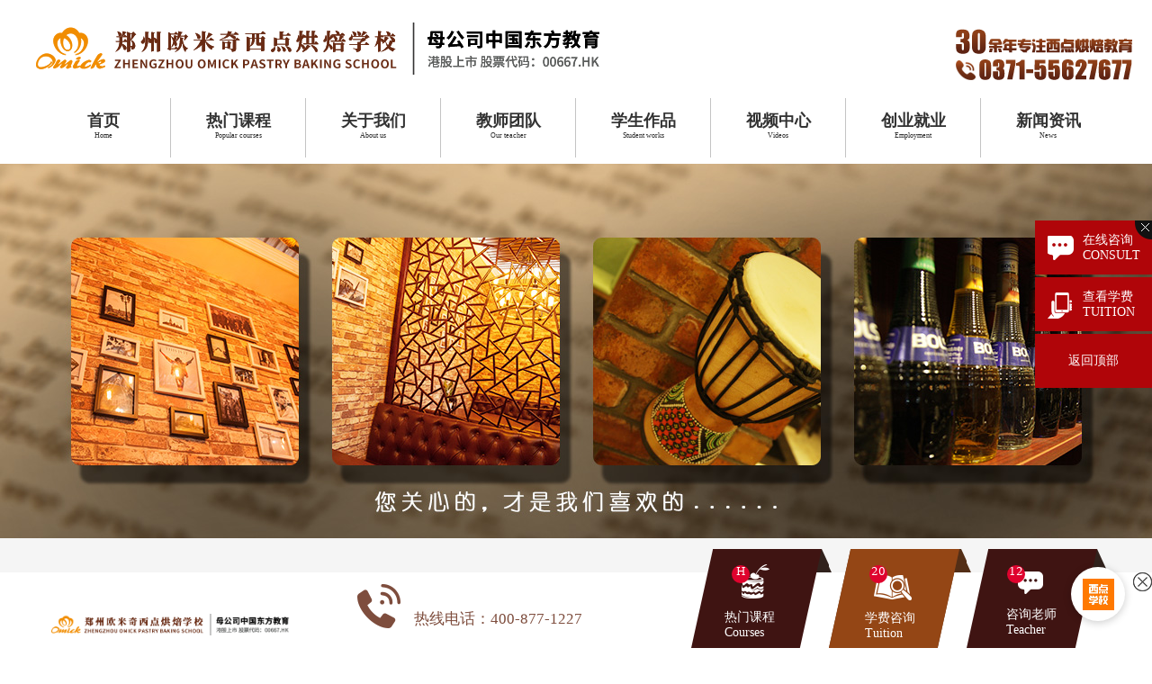

--- FILE ---
content_type: text/html
request_url: http://www.zzomick.com/a/xiaoyuanxinwen/xuexiaoxinwen/list_8_33.html?
body_size: 20940
content:
<!doctype html>
<html>
<head>
<meta charset="utf-8"><meta http-equiv="X-UA-Compatible" content="IE=edge,chrome=1">

<title>校园新闻_西餐学校_郑州欧米奇西点西餐学校官网</title>
<meta name="keywords" content="西点学校,调酒学校,咖啡学校,西餐学校" />
<meta name="description" content="郑州欧米奇西点西餐学校是一家面向全球招生、全国唯一精品高端的、专注西点西餐教育的学校，公司位于郑州市高新区科学大道与金梭路交叉口向南100米，主要培训专业涵盖了西点、西餐、调酒、咖啡等国际主流西式餐饮培训专业，并不断通过革新新教学模式与方法，来培养学生革新精神与创新能力。" />
<meta name="location" content="province=郑州;city=郑州;coord=113.56,34.81">

<!--<script src="http://www.zzomick.com/newpc/js/jquery-1.7.2.min.js" charset="utf-8"></script>-->
<script src="/pc/js/gongyong.js" charset="utf-8"></script>
<script type="text/javascript" charset="utf-8" src="/scripts/jquery/jquery-1.11.2.min.js"></script>
<script type="text/javascript" charset="utf-8" src="/scripts/jquery/lazyload.js"></script><!--没它会影响菜单-->
<link href="/newpc/style/pcstyle.css" rel="stylesheet" />
<link href="/newpc/style/page.css" rel="stylesheet" />
</head>
<body>
<style>
 #hd{overflow: unset;  }  
.wp {width:1200px;margin:0 auto;}		
#hd .wp{width: 100%;height: 100%;text-align: center;position:relative;}

.wp .logo {margin-left:10px !important;width:460px;}
.nav {float: none;display: inline-block;margin-left: 0px;}  
.top_yh_btn {display:block;width:100%;height:78px;background:url(/pc/img/top_yh.jpg) center top no-repeat;}  
.gq_70 {width:210px;height:70px;background:Url(/pc/img/gq.png) center top no-repeat;position:absolute;top:0px;left:490px;background-size:auto 100%;}
@media screen and (max-width: 1440px) {
.wp .logo {width:360px;}
.nav a {font-size:14px;}
#hd .hdr img {width:160px;}
.gq_70 {width:160px;height:50px;background:Url(/pc/img/gq.png) center top no-repeat;position:absolute;top:0px;left:368px;background-size:auto 100%;}
}

.clear {width:0px;height:0px;line-height:0px;clear:both;}

.header_20 {width:100%;background:#fff;}
.wrap_20 {width:1200px;margin:0 auto;}
.logo_20 {width:620px;padding:25px 0px 22px 0px;float:left;}
.logo_20 img {width:629px;height:auto;}
.header_right_20 {width:384px;float:right;padding-top:30px;}
.header_tr_zixun {font-size:18px;line-height:30px;width:155px;float:left;padding:0px 18px 0px 0px;border-right:1px #aaa solid;}
.header_tr_p1 {}
.header_tr_p2 strong{color:#e92d2e;}
.header_tr_zxbtn {display:inline-block;width:24px;height:24px;vertical-align:middle;background:url(/pc/header/img/header_tr_zx.png) center center no-repeat;background-size:24px auto;animation: shaked 1s ease-in-out infinite;-webkit-animation: shaked 1s ease-in-out infinite;animation-delay: 1s;-webkit-animation-delay: 1s;}
.header_tr_tel {width:180px;float:right;padding:0px 0px 0px 0px;}


@keyframes shaked{0%{transform: rotate(0);}10%{transform: rotate(0);}20%{transform: rotate(-10deg);}30%{transform: rotate(10deg);}40%{transform: rotate(-8deg);}50%{transform: rotate(8deg);}60%{transform: rotate(-5deg);}70%{transform: rotate(5deg);}80%{transform: rotate(-2deg);}90%{transform: rotate(2deg);}100%{transform: rotate(0);}}
@-webkit-keyframes shaked{0%{transform: rotate(0);}10%{transform: rotate(0);}20%{transform: rotate(-10deg);}30%{transform: rotate(10deg);}40%{transform: rotate(-8deg);}50%{transform: rotate(8deg);}60%{transform: rotate(-5deg);}70%{transform: rotate(5deg);}80%{transform: rotate(-2deg);}90%{transform: rotate(2deg);}100%{transform: rotate(0);}}
	
.nav-compent{width:100%;height:73px;background:#fff;}
.nav-compent ul .item{padding-top:13px;float:left;width:149px;height:53px;font-size:8px;text-align:center;border-right:1px solid #c4c4c4;cursor:pointer}
.nav-compent ul .item a{color:#333;}
.nav-compent ul .item h2 {font-weight:bold;}
.nav-compent ul .item:hover{background:url(/pc/index21/nav_bg_active.jpg) repeat;background-color:#fff}
.nav-compent ul .item:hover .header-nav-title{color:#fff}
.nav-compent ul .item h2{font-size:18px}
	
.header-nav{position:relative;}
.header-nav-menu{position:absolute;top:66px;left:0;z-index:100;}
.header-nav-menu li{text-align:center;width:149px;height:40px;font-size:14px;line-height:40px;border-bottom:1px solid #c4c4c4;background-color:#fff}
.header-nav-menu li:last-child {border-bottom:none;}	
.header-nav-menu .nav_time,.header-nav-menu .nav_title div{text-align:center;font-size:14px}
.header-nav-menu .nav_title p{font-size:6px}
.header-nav-menu li:hover{background:url(/pc/index21/nav_bg_active.jpg) repeat}
.header-nav-menu li a{display:inline-block}
.header-nav-menu li:hover a{background:url(/pc/index21/nav_bg_active.jpg) repeat;color:#fff}
.header-nav-menu .nav_title{float:left}
.header-nav-menu .nav_time{float:left}
	
	
</style>

<div class="header_20">
      <div class="wrap_20">
          <div class="logo_20">
                <a href="/"><img src="/pc/header/img/logo_2020.png"></a>
          </div>
          <div class="header_right_20">
                <div class="header_tr_zixun">
                </div>
                <div class="header_tr_tel">
                      <img src="/pc/header/img/header_tr_tel.png">
                </div>
                <div class="clear"></div>
          </div>    
          <div class="clear"></div>
      </div>
</div>



<!--menu-->
<div class="nav-compent">
	<div class="container">
		<ul>
			<li class="item">
				<a href="http://www.zzomick.com/" class="header-nav-title" target="_blank">
					<h2>首页</h2>
					<span>Home</span>
				</a>
			</li>
			<li class="item header-nav">
				<a href="/a/zhuanyeshezhi/" target="_blank" class="header-nav-title">
					<h2>热门课程</h2>
					<span>Popular courses</span>
				</a>
				<ul class="header-nav-menu clearfix" style="display: none">
					<li>
                        <a href="/pc/zhuanye/xidian/15/" target="_blank">烘焙甜点全能班</a>
                        </li>
                        <li>
                        <a href="/pc/zhuanye/xidian/9/" target="_blank">烘焙甜点金领班</a>
                        </li>
                        <li>
                        <a href="/pc/zhuanye/xidian/3/" target="_blank">烘焙甜点精英班</a>
                        </li>
                        <li>
                        <a href="/pc/zhuanye/xican/15/" target="_blank">西餐料理全能班</a>
                        </li>					
                        <li>
                        <a href="/a/zhuanyeshezhi/xican/9.html" target="_blank">西餐料理金领班</a>
                        </li>
                        <li>
                        <a href="/pc/zhuanye/xican/6/" target="_blank">西餐料理进阶班</a>
                        </li>					
                        <li>
                        <a href="/a/zhuanyeshezhi/2015/1124/10.html" target="_blank">西餐料理精英班</a>
                        </li>
					    <li>
                        <a href="/pc/zhuanye/kafei/new/" target="_blank">咖啡饮品班</a>
                        </li>
					    <li>
                        <a href="/pc/zhuanye/tiaojiu/new/" target="_blank">精品调酒班</a>
                        </li>
				</ul>
			</li>
			<li class="item header-nav">
				<a href="/a/guanyuOmick/" class="header-nav-title" target="_blank">
				<h2>关于我们</h2>
				<span>About us</span>
				</a>
                <ul class="header-nav-menu clearfix" style="display: none">
					<li>
					<a href="/a/guanyuOmick/" target="_blank">学校简介</a>
					</li>
					<li>
					<a href="/pc/xyhj/" target="_blank">校园环境</a>
					</li>
					<li>
					<a href="/pc/huolixiaoyuan/" target="_blank">活力校园</a>
					</li>
					<li>
					<a href="/a/lxwm/" target="_blank">联系我们</a>
					</li>
					<li>
					<a href="/a/zxbm/" target="_blank">查看学费</a>
					</li>	
				</ul>				
			</li>
			<li class="item">
				<a href="/pc/teacher/" class="header-nav-title" target="_blank">
				<h2>教师团队</h2>
				<span>Our teacher</span>
				</a>
			</li>
			<li class="item">
				<a href="/pc/zuopin/new/xidian.html" class="header-nav-title" target="_blank">
				<h2>学生作品</h2>
				<span>Student works</span>
				</a>
			</li>
			<li class="item">
				<a href="/a/videos/" class="header-nav-title" target="_blank">
				<h2>视频中心</h2>
				<span>Videos</span>
				</a>
			</li>
			<li class="item header-nav">
				<a href="/pc/biyebaozhang/jiuye/" class="header-nav-title" target="_blank">
				<h2>创业就业</h2>
				<span>Employment</span>
				</a>
                <ul class="header-nav-menu clearfix" style="display: none">
					<li>
					<a href="/pc/biyebaozhang/jiuye/" target="_blank">就业指导</a>
					</li>
					<li>
					<a href="/pc/biyebaozhang/chuangye/" target="_blank">创业指导</a>
					</li>	
				</ul>				
			</li>			
			<li class="item header-nav" style="border:none;">
				<a href="/a/xiaoyuanxinwen/xuexiaoxinwen/" class="header-nav-title" target="_blank">
				<h2>新闻资讯</h2>
				<span>News</span>
				</a>
                <ul class="header-nav-menu clearfix" style="display: none">
					<li>
					<a href="/a/xiaoyuanxinwen/xuexiaoxinwen/">学校新闻</a>
					</li>
					<li>
					<a href="/a/xiaoyuanxinwen/xingyexinwen/">行业新闻</a>
					</li>
					<li>
					<a href="/a/xiaoyuanxinwen/ruxuedayi/">入学答疑</a>
					</li> 
				</ul>				
			</li>	
		</ul>
	</div>
</div>
<!--//menu-->
<div style='background:url(/newpc/image/about/xyxwb1.jpg) center;background-size: cover; height:416px;min-width:1206px; width:100%;'></div>
<div class="pc-news">
  <div class="container1 padd-top36">
    <div  style="display:none;"><a href='http://www.zzomick.com/'>首页</a> | <a href='/a/xiaoyuanxinwen/xuexiaoxinwen/'>校园新闻</a> | <a href='/a/xiaoyuanxinwen/xuexiaoxinwen/'>学校新闻</a> | </div>
    <div class="n-bt"><p ><a name="mb" id="mb"></a>CAMPUS NEWS</p>
    <p  class="ft30">— 校园新闻 —</p></div>
    <div class="nav">
		<ul>
			<li><a href='/a/xiaoyuanxinwen/xuexiaoxinwen/' class='cur'>学校新闻</a></li>
				<li><a href='/a/xiaoyuanxinwen/xingyexinwen/'>行业新闻</a></li>
			
				<li><a href='/a/xiaoyuanxinwen/ruxuedayi/'>入学答疑</a></li>
			
		</ul>	
    </div>
     <div class="list"><div>
        <table width="100%" border="0" cellspacing="0" cellpadding="0">
        <tr>
            <td width="206"><a href="/a/xiaoyuanxinwen/xuexiaoxinwen/2189.html" target="_blank"><img src="/uploads/181024/1-1Q024110615R3.jpg" width="205" height="121" alt="【大河网景】探访欧米奇学生作品 邂逅调酒的艺术"></a></td>
            <td width="30">&nbsp;</td>
            <td  width="756" class="bb" valign="top"><div class="bt">●&nbsp;&nbsp;<a href="/a/xiaoyuanxinwen/xuexiaoxinwen/2189.html" target="_blank">【大河网景】探访欧米奇学生作品 邂逅调酒的艺术 </a></div>
            <div class="jj">在欧米奇，调酒不只是调和的艺术，通过欧米奇师生的手，可以带领大家进行一场关于文化、记忆、情感及想象的感官之旅。</div></td>
            <td width="40">&nbsp;</td>
            <td width="114" align="center"> 
			    <div class="rq">
					<P class="rq-d">  20</p>
					<P>2018
						Oct</p>
                </div>
			</td>
          </tr>
          <tr>
            <td height="25"></td>
            <td >&nbsp;</td>
            <td >&nbsp;</td>
            <td >&nbsp;</td>
            <td > </td>
          </tr><tr>
            <td width="206"><a href="/a/xiaoyuanxinwen/xuexiaoxinwen/2188.html" target="_blank"><img src="/uploads/181024/1-1Q024110453633.jpg" width="205" height="121" alt="【大河网景】探访欧米奇学生作品 感受西餐的浪漫与美味"></a></td>
            <td width="30">&nbsp;</td>
            <td  width="756" class="bb" valign="top"><div class="bt">●&nbsp;&nbsp;<a href="/a/xiaoyuanxinwen/xuexiaoxinwen/2188.html" target="_blank">【大河网景】探访欧米奇学生作品 感受西餐的浪漫与美… </a></div>
            <div class="jj">西餐作为一种迥然不同于中国饮食的菜肴，现在已慢慢走入中国的家庭，被许多时尚的都市人所喜爱。</div></td>
            <td width="40">&nbsp;</td>
            <td width="114" align="center"> 
			    <div class="rq">
					<P class="rq-d">  20</p>
					<P>2018
						Oct</p>
                </div>
			</td>
          </tr>
          <tr>
            <td height="25"></td>
            <td >&nbsp;</td>
            <td >&nbsp;</td>
            <td >&nbsp;</td>
            <td > </td>
          </tr><tr>
            <td width="206"><a href="/a/xiaoyuanxinwen/xuexiaoxinwen/2185.html" target="_blank"><img src="/uploads/allimg/181018/1-1Q01Q1292R54-lp.jpg" width="205" height="121" alt="欧米奇甜品课堂｜10大经典法国甜点，你一定要知道！"></a></td>
            <td width="30">&nbsp;</td>
            <td  width="756" class="bb" valign="top"><div class="bt">●&nbsp;&nbsp;<a href="/a/xiaoyuanxinwen/xuexiaoxinwen/2185.html" target="_blank">欧米奇甜品课堂｜10大经典法国甜点，你一定要知道！… </a></div>
            <div class="jj">法式甜点对于烘焙师来说一直有种神秘的吸引力，对消费者来说更有魔力，有谁能抵挡它的精致与浪漫？</div></td>
            <td width="40">&nbsp;</td>
            <td width="114" align="center"> 
			    <div class="rq">
					<P class="rq-d">  18</p>
					<P>2018
						Oct</p>
                </div>
			</td>
          </tr>
          <tr>
            <td height="25"></td>
            <td >&nbsp;</td>
            <td >&nbsp;</td>
            <td >&nbsp;</td>
            <td > </td>
          </tr><tr>
            <td width="206"><a href="/a/xiaoyuanxinwen/xuexiaoxinwen/2187.html" target="_blank"><img src="/uploads/userup/181024/1-1Q024105934263.jpg" width="205" height="121" alt="【大河网景】探访欧米奇学生作品 用手作诠释烘焙之美"></a></td>
            <td width="30">&nbsp;</td>
            <td  width="756" class="bb" valign="top"><div class="bt">●&nbsp;&nbsp;<a href="/a/xiaoyuanxinwen/xuexiaoxinwen/2187.html" target="_blank">【大河网景】探访欧米奇学生作品 用手作诠释烘焙之美… </a></div>
            <div class="jj">西点，不管对男生或是女生而言，无疑都是一种无可抵挡的甜蜜诱惑。</div></td>
            <td width="40">&nbsp;</td>
            <td width="114" align="center"> 
			    <div class="rq">
					<P class="rq-d">  16</p>
					<P>2018
						Oct</p>
                </div>
			</td>
          </tr>
          <tr>
            <td height="25"></td>
            <td >&nbsp;</td>
            <td >&nbsp;</td>
            <td >&nbsp;</td>
            <td > </td>
          </tr><tr>
            <td width="206"><a href="/a/xiaoyuanxinwen/xuexiaoxinwen/2186.html" target="_blank"><img src="/uploads/userup/181018/1-1Q01Q1533S23.jpg" width="205" height="121" alt="伴爱成长 欧米奇西点西餐学院助力2018儿童平衡车技能挑战赛"></a></td>
            <td width="30">&nbsp;</td>
            <td  width="756" class="bb" valign="top"><div class="bt">●&nbsp;&nbsp;<a href="/a/xiaoyuanxinwen/xuexiaoxinwen/2186.html" target="_blank">伴爱成长 欧米奇西点西餐学院助力2018儿童平衡车技能挑… </a></div>
            <div class="jj">10月13日，2018KOKUA儿童平衡车技能挑战赛在郑州开赛，郑州欧米奇西点西餐学院助力此次活动，用美食陪伴孩子们的童年。</div></td>
            <td width="40">&nbsp;</td>
            <td width="114" align="center"> 
			    <div class="rq">
					<P class="rq-d">  13</p>
					<P>2018
						Oct</p>
                </div>
			</td>
          </tr>
          <tr>
            <td height="25"></td>
            <td >&nbsp;</td>
            <td >&nbsp;</td>
            <td >&nbsp;</td>
            <td > </td>
          </tr><tr>
            <td width="206"><a href="/a/xiaoyuanxinwen/xuexiaoxinwen/2180.html" target="_blank"><img src="/uploads/allimg/181011/1-1Q011144K0954-lp.jpg" width="205" height="121" alt="欧米奇咖啡课堂|常喝咖啡好处你一定要知道"></a></td>
            <td width="30">&nbsp;</td>
            <td  width="756" class="bb" valign="top"><div class="bt">●&nbsp;&nbsp;<a href="/a/xiaoyuanxinwen/xuexiaoxinwen/2180.html" target="_blank">欧米奇咖啡课堂|常喝咖啡好处你一定要知道 </a></div>
            <div class="jj">喝咖啡是有很多好处的，咖啡对你的大脑，皮肤和身体有神奇的功效。</div></td>
            <td width="40">&nbsp;</td>
            <td width="114" align="center"> 
			    <div class="rq">
					<P class="rq-d">  11</p>
					<P>2018
						Oct</p>
                </div>
			</td>
          </tr>
          <tr>
            <td height="25"></td>
            <td >&nbsp;</td>
            <td >&nbsp;</td>
            <td >&nbsp;</td>
            <td > </td>
          </tr>
        </table>
        </div>
		 <div class="pagelistarea">
                <div class="dede_pages">
                   <ul class="pagelist">
                       <li><a href='list_8_1.html?#mb'>首页</a></li>
<li><a href='list_8_32.html?#mb'>上一页</a></li>
<li><a href='list_8_28.html?#mb'>28</a></li>
<li><a href='list_8_29.html?#mb'>29</a></li>
<li><a href='list_8_30.html?#mb'>30</a></li>
<li><a href='list_8_31.html?#mb'>31</a></li>
<li><a href='list_8_32.html?#mb'>32</a></li>
<li class="thisclass">33</li>
<li><a href='list_8_34.html?#mb'>34</a></li>
<li><a href='list_8_35.html?#mb'>35</a></li>
<li><a href='list_8_36.html?#mb'>36</a></li>
<li><a href='list_8_37.html?#mb'>37</a></li>
<li><a href='list_8_38.html?#mb'>38</a></li>
<li><a href='list_8_34.html?#mb'>下一页</a></li>
<li><a href='list_8_42.html?#mb'>末页</a></li>
<li><span class="pageinfo">共 <strong>42</strong>页<strong>251</strong>条</span></li>

                   </ul>
             </div>
        </div>
     </div>
  </div>



<!-- 	底部开始 -->

<link rel="stylesheet" href="/pc/common/bottom/bottom_files/cui.css">
<style>    
    .newfoot {
    width: 100%;
    min-width: 1206px;
    /* background: #f6f6f6; */
}
.newfoot>.h3>.container {
    width: 1200px;
    margin: 0 auto;
    margin-bottom: 27px;
    height: 300px;
}
.newfoot .h1 {
    background: url(/pc/common/bottom/img/tt.png) center bottom no-repeat;
    height: 207px;
    margin-top: 30px;
    text-align: center;
}

.newfoot .h1 li {
    display: inline-block;
    position: relative;
    margin-top: 258px;
    height: 27px;
    font-size: 14px;
    color: #fff;
    padding-top: 6px;
    *display: inline;
    *zoom: 1
}

.newfoot .h1 .murl {
    background: url(../images/zpbt.png) no-repeat;
    background-position: 0 -252px;
    padding-left: 20px;
    padding-right: 50px;
    margin-right: 20px
}

.newfoot .h1 .murl div {
    visibility: hidden;
    opacity: 0;
    display: block;
    background: url(../images/liantu.png) center no-repeat;
    width: 160px;
    height: 160px;
    top: -128px;
    right: -110px;
    position: absolute;
    z-index: 0
    transition: all 1.4s;
    -o-transition: all 1.4s;
    -ms-transition: all 1.4s;
    -moz-transition: all 1.4s;
    -webkit-transition: all 1.4s;
}

.newfoot .h1 .murl:hover div {
    visibility: inherit;
    opacity: 1;
    transition: all 1.4s;
    -o-transition: all 1.4s;
    -ms-transition: all 1.4s;
    -moz-transition: all 1.4s;
    -webkit-transition: all 1.4s;

}

.newfoot .h1 .addr {
    background: url(../images/zpbt.png) no-repeat;
    background-position: 0 -290px;
    padding-left: 25px;
    margin-right: 40px;
    margin-left: 70px
}

.newfoot .h1 .tel {
    background: url(../images/zpbt.png) no-repeat;
    background-position: 0 -320px;
    padding-left: 30px;
    margin-left: 40px
}

.newfoot .h2 {
    width: 100%;
    min-width: 1200px;
    border-top: #7a4621 1px solid;

}

.newfoot .h3 {
    display: block;
    margin-top: 0px;
    width: 100%;
    min-width: 1200px;
    background: hsla(0, 0%, 15%, 1);
    padding-top: 40px;
    border-top: 2px solid #9e5a46;
    border-bottom: 1px solid #3c3c3c;
    -moz-user-select: none;
    -khtml-user-select: none;
    user-select: none;
    -webkit-user-select: none;
}
.link_cnt a{
	color:#777;
}
.link_cnt a:hover {
    color: #FF6600;
}
/* .newfoot .h3 .cddh {
    width: 1120px;
    margin: 0 auto;
    height: 35px;
    border: #6b6460 solid 1px;
    margin-top: 30px
}

.newfoot .h3 .cddh li {
    width: 160px;
    line-height: 35px;
    float: left;
    color: #6b6460;
    font-size: 18px;
    text-align: center
} */

/* .newfoot .h3 .cddhnr {
    width: 1120px;
    margin: 0 auto;
    margin-top: 10px;
    height: 220px
}

.newfoot .h3 .cddhnr .f-list {
    width: 160px;
    float: left
}

.newfoot .h3 .cddhnr .f-list li {
    font-size: 14px;
    text-align: center;
    line-height: 23px
}

.newfoot .h3 .cddhnr .f-list li a {
    color: #6b6460
} */

.newfoot .h3 .container .o-zhuanye {
    margin: 0 30px 0 34px;
    width: 348px;
}

.newfoot .h3 .container > div {
    display: block;
    height: 100%;
}

.newfoot .h3 .container .f1 {
    float: left;
}

.newfoot .h3 .container .o-title {
    display: block;
    width: 100%;
    padding-bottom: 8px;
}

.newfoot .h3 .container .o-title h3 {
    display: block;
    width: 100%;
    text-align: left;
    font-size: 23px;
    font-weight: 300;
    color: rgba(189, 189, 189, 1);
    padding: 0 0 7px 0;
}

.newfoot .h3 .container .o-title span {
    display: block;
    width: 22px;
    height: 2px;
    float: left;
    background: #9e5a46;
}

.o-zhuanye-left {
    display: block;
    width: 160px;
}

.o-list {
    display: block;
    width: 160px;
    text-align: left;
    padding: 6px 0 0 0;
}

.o-list > p.o-listtitle {
    display: block;
    width: 160px;
    text-align: left;
    color: rgba(189, 189, 189, 1);
    font-size: 18px;
    line-height: 2.3;
    font-weight: 200;
    padding-top: 10px;
    border-bottom: 1px solid #3c3c3c;
    margin-bottom: 7px;
    cursor: default;
    transition: .2s ease;
    -moz-transition: .2s ease;
    -webkit-transition: .2s ease;
}

.o-list > ul {
    width: 100%;
    text-align: left;
}

.o-list > ul li {
    display: block;
    width: 100%;
    height: 26px;
    line-height: 26px;
    text-align: left;
    color: #3c3c3c;
    font-size: 15px;
}

.o-list > ul li a {
    color: #777;
    font-weight: 200;
    transition: .2s ease;
    -moz-transition: .2s ease;
    -webkit-transition: .2s ease;
}

.fl {
    float: left;
}

.fr {
    float: right;
}

.o-list:hover > p.o-listtitle, .o-list > ul > li:hover a {
    color: #ffffff;
    border-color: #b5b5b5;
}

.newfoot .h3 .container > div.o-about, .newfoot .h3 .container > div.o-jiuye {
    margin: 0 30px 0 0;
    width: 160px;
}

.o-list-icon {
    display: block;
    width: 190px;
    position: absolute;
    left: -6px;
    top: 65px;
}

.o-list-icon div {
    transition: all .4s;
    -ms-transition: all .4s;
    -o-transition: all .4s;
    -moz-transition: all .4s;
    -webkit-transition: all .4s;
    display: block;
    width: 34px;
    height: 34px;
    margin: 0 5px;
    background-image: url(/pc/common/bottom/img/icon1.png);
    background-repeat: no-repeat;
}

.slistwechat {
    transition: all 1.4s;
    -ms-transition: all 1.4s;
    -o-transition: all 1.4s;
    -moz-transition: all 1.4s;
    -webkit-transition: all 1.4s;
    display: block;
    width: 110px;
    height: 110px;
    position: absolute;
    top: -144px;
    left: 97px;
    visibility: hidden;
    opacity: 0;
    background: url(/omick/images/gongzhonghao.jpg) no-repeat left center;
    background-size: cover;
}

.slistwap {
    transition: all 1.4s;
    -ms-transition: all 1.4s;
    -o-transition: all 1.4s;
    -moz-transition: all 1.4s;
    -webkit-transition: all 1.4s;
    display: block;
    width: 124px;
    height: 124px;
    position: absolute;
    top: -144px;
    left: 97px;
    visibility: hidden;
    opacity: 0;
    background: url(/newpc/image/liantu.png) no-repeat left center;
    background-size: cover;
}

.o-list-tel {
    display: block;
    width: 200px;
    position: absolute;
    top: 113px;
    left: 0px;
    font-size: 15px;
    color: #7c7c7c;
    line-height: 1;
    margin-top: -2px;
}

.o-list-tel span {
    color: white;
    font-size: 13px;
}

.o-list-add {
    display: block;
    width: 230px;
    position: absolute;
    top: 138px;
    left: 0px;
    font-size: 15px;
    color: #7c7c7c;
    line-height: 1;
    margin-top: -2px;
}

.o-list-add span {
    font-size: 13px;
    color: white;
}

.newfoot .h3 .container > div.o-baoming {
    width: 175px;
}

.o-form {
    display: block;
    width: 100%;
    padding-top: 5px;
}

.o-form input {
    transition: all .2s;
    -o-transition: all .2s;
    -ms-transition: all .2s;
    -moz-transition: all .2s;
    -webkit-transition: all .2s;
    display: block;
    width: 144px;
    height: 35px;
    float: none;
    background: #262626;
    border: 1px solid #3c3c3c;
    font-weight: 200;
    outline: none;
    color: #fff;
    padding-left: 6px;
    border-radius: 6px;
    -moz-border-radius: 6px;
    -webkit-border-radius: 6px;
    margin: 4px 0;
}

.o-form input:hover {
    transition: all .2s;
    -o-transition: all .2s;
    -ms-transition: all .2s;
    -moz-transition: all .2s;
    -webkit-transition: all .2s;
    border: 1px solid #8f695e;
}
	
.o-form input[type=checkbox] {
	transition: none;
	padding:0px;
	border-radius:0px;
	width: auto;
	height: auto;
	margin: 2px 0px;
	display: inline-block;
}

.o-form .scform {
    display: block;
    width: 100%;
}

.o-form form> p {
    transition: all .4s;
    -ms-transition: all .4s;
    -o-transition: all .4s;
    -moz-transition: all .4s;
    -webkit-transition: all .4s;
    display: block;
    width: 60px;
    height: 30px;
    background: #434343;
    border-radius: 6px;
    -moz-border-radius: 6px;
    -webkit-border-radius: 6px;
    line-height: 30px;
    text-align: center;
    font-size: 14px;
    font-weight: 200;
    color: #858585;
    margin-top: 186px;
    cursor: pointer;
}

.o-form form> p:hover {
    transition: all .4s;
    -ms-transition: all .4s;
    -o-transition: all .4s;
    -moz-transition: all .4s;
    -webkit-transition: all .4s;

    background: white;
    color: black;
}


.o-list-icon .o-wechat {
    background-position: -4px -3px;
}

.o-wechat:hover {
    background-position: -4px -42px;
}

.o-wechat:hover .slistwechat {
    transition: all 1.4s;
    -ms-transition: all 1.4s;
    -o-transition: all 1.4s;
    -moz-transition: all 1.4s;
    -webkit-transition: all 1.4s;
    visibility: inherit;
    opacity: 1;
}

.o-list-icon .o-qq {
    background-position: -49px -3px;
}

.o-qq:hover {
    background-position: -50px -42px;
}

.o-list-icon .o-weibo {
    background-position: -95px -3px;
}

.o-list-icon .o-weibo:hover {
    background-position: -95px -42px;
}

.o-list-icon .o-wap {
    background-position: 8px -90px;
}

.o-wap:hover .slistwap {
    transition: all 1.4s;
    -ms-transition: all 1.4s;
    -o-transition: all 1.4s;
    -moz-transition: all 1.4s;
    -webkit-transition: all 1.4s;
    visibility: inherit;
    opacity: 1;
}

.sitemap {
    display: block;
    width: 100%;
    min-width: 1200px;
    min-height: 160px;
    background: #262626;
}

.sitemap-box {
    display: block;
    width: 1200px;
    height: 55px;
    margin: 0 auto;
    text-align: center;
    cursor: default;
}

.sitemap-box div {
    height: 55px;
    line-height: 55px;
    color: #969696;
    display: inline-block;
}

.newfoot .h3 .Copyright {
    text-align: center;
    padding-bottom: 90px;
    line-height: 23px
}
.newfoot .sitemap a {
    color: #444;
}
</style>
<div class="newfoot">
<!-- 铁塔 -->
    <div class="container">
        <div class="h1" style="display: block; background-image: url(&quot;/pc/common/bottom/img/tt.png&quot;);">
        </div> 
    </div> 
<!-- 铁塔-->	
    <!-- <div class="h2"></div> -->
    <div class="h3">
        <div class="container clearfloat">
			 <div class="o-zhuanye fl">
      <div class="o-title clear">
        <h3>热门专业</h3>
        <span></span>
      </div>
      <div class="o-zhuanye-left fl">
        <div class="o-list">
          <p class="o-listtitle">
            烘焙甜点专业
          </p>
          <ul>
            <li>
              <a href="/pc/zhuanye/xidian/15/" target="_blank">烘焙甜点全能班</a>
            </li>          
            <li>
              <a href="/pc/zhuanye/xidian/9/" target="_blank">烘焙甜点金领班</a>
            </li>
            <li>
              <a href="/pc/zhuanye/xidian/3/" target="_blank">烘焙甜点精英班</a>
            </li>
          
          </ul>
        </div>
        <div class="o-list ">
          <p class="o-listtitle">
            西餐料理专业
          </p>
          <ul>
            <li>
              <a href="/pc/zhuanye/xican/15/" target="_blank">西餐料理全能班</a>
            </li>			  
            <li>
              <a href="/a/zhuanyeshezhi/xican/9.html" target="_blank">西餐料理金领班</a>
            </li>
			<li>
              <a href="/pc/zhuanye/xican/6/" target="_blank">西餐料理进阶班</a>
            </li>
			<li>
              <a href="/a/zhuanyeshezhi/2015/1124/10.html" target="_blank">西餐料理精英班</a>
            </li>
          </ul>
        </div>
      </div>
	  
	  <div class="o-zhuanye-right fr">
        <div class="o-list">
          <p class="o-listtitle">
            咖啡饮品专业
          </p>
          <ul>
            <li>
             <a href="/pc/zhuanye/kafei/new/" target="_blank">咖啡饮品课程</a>
            </li>
          </ul>
        </div>
        <div class="o-list">
          <p class="o-listtitle">
            精品调酒专业
          </p>
		  <ul>
            <li>
              <a href="/pc/zhuanye/tiaojiu/new" target="_blank">精品调酒课程</a>
            </li>
          </ul>
        </div>
      </div>

    </div>
    <div class="o-about fl">
      <!--<div class="o-title clearfix">
        <h3>关于OMICK</h3>
        <span></span>
      </div>-->
      <div class="o-list">
        <p class="o-listtitle">
          关于我们
        </p>
        <ul>
          <li>
            <a href="/a/guanyuOmick/" target="_blank" rel="nofollow">学校简介</a>
          </li>
          <li>
            <a href="/pc/xyhj" target="_blank" rel="nofollow">校园环境</a>
          </li>
          <li>
            <a href="/pc/huolixiaoyuan/" target="_blank" rel="nofollow">活力校园</a>
          </li>
        </ul>
      </div>
      <div class="o-list">
        <p class="o-listtitle">
          讲师风采
        </p>
        <ul>
          <li>
            <a href="/pc/teacher/" target="_blank" rel="nofollow">讲师风采</a>
          </li>
          <li>
            <a href="/pc/zuopin/" target="_blank" rel="nofollow">学生作品</a>
          </li>
        </ul>
      </div>
    </div>
    <div class="o-jiuye fl">
      <!--div class="o-title clearfix">
        <h3>资讯</h3>
        <span></span>
      </div>-->
      <div class="o-list">
        <p class="o-listtitle">
          新闻
        </p>
        <ul>
          <li>
            <a href="/a/xiaoyuanxinwen/xuexiaoxinwen/" target="_blank">学校新闻</a>
          </li>
          <li>
            <a href="/a/xiaoyuanxinwen/xingyexinwen/" target="_blank">行业新闻</a>
          </li>
          <li>
            <a href="/a/xiaoyuanxinwen/ruxuedayi/" target="_blank">入学答疑</a>
          </li>
        </ul>
      </div>
	  
	  <div class="o-list">
        <p class="o-listtitle">
          创就业服务
        </p>
        <ul>
          <li>
            <a href="/pc/biyebaozhang/chuangye/" target="_blank" rel="nofollow">创业服务</a>
          </li>
          <li>
            <a href="/pc/biyebaozhang/jiuye/" target="_blank" rel="nofollow">就业服务</a>
          </li>
        </ul>
      </div>
	  
      <div style="position:relative;" class="o-list">

     
      </div>
    </div>
	
	<div class="o-jiuye fl">
      <!--<div class="o-title clearfix">
        <h3>联系我们</h3>
        <span></span>
      </div>-->
      <div class="o-list">
        <p class="o-listtitle">
          等您来
        </p>
        <ul>
          <li>
            <a href="/a/zxbm/" target="_blank" rel="nofollow">查看学费</a>
          </li>
      
        </ul>
      </div>
	 
      <div style="position:relative;" class="o-list">

        <!--<p class="o-listtitle">
          联系方式
        </p>-->
        <!--<div class="o-list-icon clearfix">
            <div class="o-wechat fl">
              <p class="slistwechat"></p>
            </div>
            <a href="/qq.htm" target="_blank" rel="nofollow">
              <div class="o-qq fl"></div>
            </a>
            <a href="https://weibo.com/6391845586/profile?rightmod=1&amp;wvr=6&amp;mod=personinfo&amp;is_hot=1" target="_blank" rel="nofollow">
            <div class="o-weibo fl"></div>
            </a>
            <a href="javascript:(0);">
            <div class="o-wap fl">
			<p class="slistwap"></p>
			</div>
            </a>
        </div>-->
        <p class="o-list-tel">联系电话：<span>0371-55627677</span></p>
		<p class="o-list-add">地址：<span>郑州市高新区科学大道与金梭路交叉口向南100米</span></p>
      </div>
    </div>
    <div class="o-baoming fr">
      <!--<div class="o-title clearfix">
        <h3>在线报名</h3>
        <span></span>
      </div>-->
      <div class="o-list">
        <p class="o-listtitle">
          查看学费
        </p>
      </div>

      <div class="o-form clearfix">
      <form id="bottomform" name="bottomform">

        <div class="clearfix scform">
		  <input style="margin-right:10px;" type="hidden" class="input" name="session_code" id="session_code" value="">
          <input style="margin-right:10px;" type="text" name="b_xm" class="b_xm input" placeholder="姓名" maxlength="20" value="">
          <input type="text" name="b_qq" placeholder="QQ/微信" class="b_qq intxt input" style="display:none;" value="">
          <input style="margin-right:10px;" type="text" name="b_tel" class="b_tel intxt input" placeholder="联系电话" value="">
		  <input type="hidden" id="user_info">
          <select name="b_zy" style="display: block;width: 152px;height: 38px;background: #262626;border: 1px solid #3c3c3c;font-weight: 200;outline: none;color: #fff;padding-left: 6px;border-radius: 6px;-moz-border-radius: 6px;-webkit-border-radius: 6px;margin: 4px 0" class="b_zy" id="b_zy"><option value="烘焙甜点">烘焙甜点</option>
              <option value="西餐料理">西餐料理</option>
			  <option value="咖啡饮品">咖啡饮品</option>
			  <option value="精品调酒">精品调酒</option>
           </select>
		   <input type="checkbox" id="foot_state" class="b_state">&nbsp;&nbsp;<label for="foot_state" style="color:#777;font-size:12px;">已阅读<a href="/pc/statement.html" target="_blank" style="color:#777;">《个人信息保护声明》</a></label>
        </div>
        <p onclick="feedback('#bottomform');" style="margin-top:10px;">提交</p>
      </form>
      </div>


    </div>
  </div>
  <div class="link_cnt" style="color: #777;font-weight: 200;font-size: 12px;width: 1200px;margin: 10px auto;line-height:2;">
      <!--郑州<a href="https://www.zzomick.com/">欧米奇西点西餐学校</a>-->郑州市欧米奇西点职业培训学校有限公司隶属于新华教育集团,集团旗下有欧米奇西点西餐、新华电脑、万通汽修和新东方烹饪等教育品牌。欧米奇西点培训学校目前在我国有40余所教学和运营的直属院校，目前学校开设西餐培训、西点培训、烘焙培训、咖啡培训、调酒培训等课程。
  </div>
 
</div>
<div class="sitemap">
  <div class="sitemap-box">
	<div style="background-position:0 -120px;" class=""><a href="https://beian.miit.gov.cn/" target="_blank" style="color:#777;">备案号：豫ICP备16014774号-1.</a></div>
	  <div class="Copyright">郑州市欧米奇西点职业培训学校有限公司&nbsp; Copyright©Omick All rights reserved.&nbsp;&nbsp;<a href="http://www.zzomick.com/a/lxwm/" target="_blank" rel="nofollow">联系我们</a>
             </div>
  </div>
</div>
            </div>
        

<!-- 通用底部over -->


<script type="text/javascript" src="/funcpage/kst/js/onKST2017.js"></script>
<style type="text/css">
	.b_state,.tc1_state{vertical-align:middle;}
	/*弹窗start*/
	.shadowIndex{position: fixed;top: 50%;left: 50%;margin-left: -250px;margin-top: -200px;z-index: 9999;}
	.win-item {display: block;width: 500px;height: 400px;position: relative;box-shadow: 3px 9px 84px #969696;-webkit-box-shadow: 3px 9px 84px #969696;-moz-box-shadow: 3px 9px 84px #969696;border-radius: 17px;-webkit-border-radius: 17px;-moz-border-radius: 17px;background: #fff;}
	.shadowIndex .w1-header{width: 500px;height: 81px;font-weight: 600;font-size: 26px;line-height: 81px;background: url("/pc/pop/middle/img/shadowTeo.png") no-repeat center center;color: #fff;border-top-left-radius: 17px;-wbkit-border-top-left-radius: 17px;border-top-right-radius: 17px;-wbkit-border-top-rightt-radius: 17px;}
	.shadowIndex .w1-header p{padding-left: 175px;}
	.shadowIndex .shadowIndexClose{width: 38px;height: 38px;position: absolute;top: -12px;right: -12px;background: url(/pc/pop/middle/img/icon_index.png) no-repeat 0 -312px;cursor: pointer;z-index: 1;}
	.shadowIndex .w1-zy{display: block;width: 429px;margin: 0 auto;text-align: center;}
	.shadowIndex .w1-zy a > div {display: block;width: 123px;margin: 23px 10px 23px 10px;padding: 126px 0 15px 0;float: left;background-repeat: no-repeat;background-position: center 12px;color: #242424;}
	.shadowIndex .w1-btn {display: block;width: 100%;text-align: center;}
	.w1-btn > a {display: inline-block;line-height: 1;padding: 10px 40px 10px 15px;background: #40210f;color: #fff;font-size: 16px;/*background-image: url(./icon_index.png);*/background-position: 266px -351px;background-repeat: no-repeat;position: relative;border-radius: 3px;-webkit-border-radius: 3px;-moz-border-radius: 3px;font-weight: 200;}
	.w1-btn > a > span{position: absolute;top: 10px;right: 16px;}
	.w1-zy  p{color: #40210f;font-size: 15px;}
	.w2-inner {display: block;width: 375px;margin: 0 auto;padding-top: 10px;}
	.w2-inner ul {display: block;width: 100%;}
	.w2-inner ul li {display: block;height: 45px;line-height: 45px;border-bottom: 1px solid #e9e9e9;}
	.w2-inner ul li h4 {float: left;font-weight: 200;color: #000;font-size: 17px;cursor: pointer;}
	.w2-inner ul li a {display: inline-block;float: right;position: relative;color: #40210f;height: 45px;font-size: 17px;padding-right: 33px;background: url(/pc/pop/middle/img/icon_index.png) no-repeat 38px -377px;}
	.w2-inner ul li a::before {content: "";width: 1px;height: 26px;background: #e9e9e9;position: absolute;left: -12px;top: 50%;margin-top: -13px;}
	.w2-header > p {display: inline-block;height: 81px;line-height: 81px;padding-left: 141px;font-size: 21px;}
	.win-item-2 > .w2-header {width: 500px;height: 81px;text-align: left;line-height: 79px;color: #fff;font-weight: 600;font-size: 26px;border-top-left-radius: 17px;border-top-right-radius: 17px;-webkit-border-top-left-radius: 17px;-webkit-border-top-right-radius: 17px;-moz-border-top-left-radius: 17px;-moz-border-top-right-radius: 17px;background: url(/pc/pop/middle/img/shadowFree_03.png) no-repeat center center;}
	.w3-header {width: 500px;height: 90px;}
	.win-item-3 {background: url(/pc/pop/middle/img/shadowOne.jpg) no-repeat center center;display: block;width: 500px;height: 400px;position: relative;border-radius: 17px;-webkit-border-radius: 17px;-moz-border-radius: 17px;}
	.w3-header > p {display: inline-block;margin: 42px 0 0 243px;line-height: 1;font-size: 25px;font-weight: 600;color: #000;}
	.w3-inner {margin-left: 175px;height: 280px;overflow: hidden;padding-top: 30px;}
	.w3-inner .w3-i-list {display: block;width: 315px;text-align: center;margin: 22px 0;}
	.w3-inner .w3-i-list li {display: inline-block;width: 135px;height: 36px;line-height: 36px;background: #efefef;font-size: 16px;font-weight: 400;border-radius: 20px;-webkit-border-radius: 20px;-moz-border-radius: 20px;margin: 0 5px;transition: background 0.2s;-moz-transition: background 0.2s;-webkit-transition: background 0.2s;}
	.w3-inner .w3-i-list li a {color: #000000;}
	.w3-btn {display: block;width: 310px;text-align: center;padding-top: 10px;}
	.w3-btn > a {display: inline-block;line-height: 1;padding: 10px 50px 10px 36px;background: #40210f;color: #fff;font-size: 16px;background-image: url(/pc/pop/middle/img/icon_index.png);background-position: 150px -351px;background-repeat: no-repeat;border-radius: 3px;-webkit-border-radius: 3px;-moz-border-radius: 3px;font-weight: 200;}
    .swt_kj{width: 640px;height: 360px;position: fixed;z-index: 999999;top: 50%;left: 50%;margin-left: -295px;margin-top: -179px;background: #FFF;border-radius: 20px;color: #333;box-shadow: 1px 1px 50px rgba(0,0,0,.3);display: block;opacity: 1;}
    .swt_zc {width: 370px;height: 360px;float: left;margin-left: 30px;}
    .swt_wz {width: 100%;height: auto;overflow: hidden;padding-top: 16px;}
    .swt_wz p {display: block;font-size: 15px;padding-top: 15px;}
    .swt_wz h2 {font-size: 22px; line-height: 1.5;padding-bottom:12px;}
    .swt_xz {width: 100%;height: auto; overflow: hidden;}
    .swt_xz h3 {font-size: 14px;font-weight: normal;}
    .swt_sj {width: 100%;height: auto; overflow: hidden; margin: 8px auto 15px auto; }
    .swt_lb {height: 26px;float: left;padding: 0 16px;line-height: 26px;margin-right: 10px;display: inline; text-align: center;font-size: 14px;border: 1px solid #e1e1e1;background: #f6f6f6;cursor: pointer;}
    .swon {border: 1px solid #ff7a01;background: #ff7a01;color: #ff7a01;font-weight: bold; background: url(/pc/pop/middle/img/radio.png) no-repeat;background-position: right bottom;}
    .swt_zy {width: 100%;height: auto;overflow: hidden;margin: 8px auto 15px auto;}
    .swt_lb input { display: none; }
    .swtp {padding: 0 6px;}
    .swt_sr { width: 100%; height: auto; overflow: hidden; margin: 20px auto 20px auto;}
    .swt_sr input {display: block; width: 154px; height: 30px;line-height: 30px; color: #757474;margin-right: 5px;background: #f5f5f5;float: left; border: none;padding-left: 3px;outline: none;border:1px #d0d0d0 solid;}
	.swt_sr input::placeholder {color:#ff0000;}
    .swt_xz h3 span {color: #F00;}
    .swt_tj { width: 100%;height: auto;overflow: hidden;margin-top: 15px;}
    .swt_tj input { background: #F00;display: block;width: 160px;height: 40px; text-align: center;color: #FFF;line-height: 40px; font-size: 16px; float: left; margin-right: 9px;border: none;cursor: pointer;border-radius: 0px;}
    .swt_tj a { background: #ffcf48;width: 160px; height: 40px; line-height: 40px; text-align: center;font-size: 16px; float: left;margin-right: 9px;text-decoration: none;}
    .swt_rc { width: 234px; height: 360px; float: right;}
    .swt_rc img {width: 234px; height: 360px; display: block; }
    .swt_kj .swt_tcgb {top: 14px;right: 14px;width: 22px;height: 22px;float: right; margin-right: -11px;margin-top: -12px;border-radius: 15px; -moz-border-radius: 15px;-webkit-border-radius: 15px;cursor: pointer;outline: none;position: absolute;-webkit-transition: .6s;transition: .6s;-webkit-transform: rotate(0);transform: rotate(0);-ms-transition: .6s;-ms-transform: rotate(0);}
    .swt_tcgb img {width: 22px;height: 22px;}
    .swt_sj div{display: none;}
    .swt_sj .sj_show{display: block;}	
	
	.win-item-4 {border-radius:none;background:none;box-shadow:none;-webkit-box-shadow:none;}
	.w4-inner {width:460px;height:310px;background:url(/pc/pop/middle/img/tc4_bj.jpg) left top no-repeat;margin-top:45px;margin-left:20px;}
	.w4-inner .w4-head {width:460px;height:194px;padding-top:6px;}
	.w4-inner .w4-head a{display:block;width:22px;height:22px;border-radius:11px;background:#fff;color:#666;line-height:22px;font-size:16px;margin-left:428px;text-align:center;}
	.w4-inner .w4-main {width:460px;padding-top:55px;}
	.w4-inner .w4-main input {display:inline-block;width:158px;height:36px;background:#fff;border:none;line-height:36px;font-size:14px;color:#666;float:left;margin-left:104px;}
	.w4-inner .w4-main a {display:inline-block;width:86px;height:36px;text-align:center;color:#fff;font-size:14px;line-height:36px;float:left;margin-left:10px;} 
	
	/*xuefeijisuanqi*/
	.cl {clear: both;width:0px;height:0px;line-height:0px;overflow:hidden;}
	.win-item-5 {border-radius:none;background:none;box-shadow:none;-webkit-box-shadow:none;width:480px;height:475px;margin-left:10px;margin-top:-65px;}
	.jz_tc{width: 480px;height:auto;background:#fff;padding-bottom:14px;}
	.tac{text-align: center;}
	.jz_tc .jz_banner{}
	.jz_tc .jz_box_li {width:440px;margin:0 auto;padding-top:10px;}
	.jz_tc .jz_box_t{font-size: 16px;font-weight: 700;float: left;width:50px;height:32px;line-height:32px;}
	.jz_tc .jz_box_input {width:388px;float:right;}
		
	.jz_tc .jz_label{width:87px;height:30px;float: left;line-height: 30px;text-align: center;border:solid 1px #383838;border-radius: 5px;font-size:14px;box-sizing: border-box;margin:0px 10px 0px 0px;}
    .jz_tc  input[type='radio'] {dislay:none;}
	.jz_tc .jz_label_c{background: #383838;color: #fff}
	.jz_tc .jz_tel{width:356px;height:28px;border-radius: 5px;border:solid 1px #383838; background: rgba(0,0,0,0);padding:0px 10px;font-size:14px;}
	.jz_box_input input[type='checkbox']{display: none!important}   
	.jz_btn {text-align: center;font-size:16px;width:428px;margin: 0px auto 0px;height: 34px;line-height: 34px; border-radius: 5px;background: #fc6464;color: #fff;border: none;letter-spacing: 2px;}   
	
	/*弹窗end*/
</style>





<div id="omqcenterbox" class="shadowIndex" style="display: none;">
    <!--qianyuanyouhui-->
    <div class="swt_kj x-zxtc2 win-item" style="" id="x-zxtc-layer1">
        <div class="swt_zc">
              <div class="swt_wz"><h2>学费优惠名额预约中</h2></div>
              <!--swt_xz-->
              <div class="swt_xz">
				  <form action="" enctype="" method="post" id="form_tanchu">
					  <h3>您的学习目的</h3>
					  <div class="swt_sj">
						  <div class="sj_show">
						  <label class="swt_lb swon"><input type="radio" name="md" class="np" value="快速创业" checked="">快速创业</label>
						  <label class="swt_lb"><input type="radio" name="md" class="np" value="顺利就业">顺利就业</label>
						  </div>
					  </div>
					  <h3>感兴趣的专业</h3>
					  <div class="swt_zy">
					  <label class="swt_lb swtp swon"><input type="radio" name="prof" class="np" value="西点烘焙" checked="">西点烘焙</label>
					  <label class="swt_lb swtp"><input type="radio" name="prof" class="np" value="西餐料理" >西餐料理</label>
						  <label class="swt_lb swtp"><input type="radio" name="prof" class="np" value="咖啡饮品" >咖啡饮品</label>
						  <label class="swt_lb swtp"><input type="radio" name="prof" class="np" value="精品调酒" >精品调酒</label>
					  </div>
					  <div class="swt_sr">
					  <input type="text" name="b_xm" id="b_xm_m2" class="intxt b_xm" placeholder="*姓名">
					  <input type="text" name="b_tel" id="b_tel_m2" class="b_tel" value="" placeholder="*号码">
					  <input type="hidden" name="b_ly" class="b_mes" value="电脑-弹窗">
					  </div>
					  <h3 style="color:#333;"><input type="checkbox" id="tc1_state" class="tc1_state"> <label for="tc1_state">已阅读<a href="/pc/statement.html" target="_blank" style="color:#333;">《个人信息保护声明》</a></label></h3>
					  <div class="swt_tj">
					  <input value="预约优惠名额" type="button" class="coolbg" id="sub" onclick="sendData();">
					  <a href="javascript:;" onclick="onKST()">咨询学费优惠详情</a> </div>
				  </form>
              </div>
              <!--//swt_xz-->
        </div>
        <div class="swt_rc">
            <a href="javascript:;" onclick="onKST();" rel="nofollow">
            <img src="/pc/pop/middle/img/tcpic_3.jpg">
            </a>
        </div>
        <div class="shadowIndexClose" onclick="javascript:shadowclose();"></div>
        
    </div>
    <!--//qianyuanyouhui-->
    
    <div style="display: none" class="win-item win-item-2 layui-layer-wrap">
        <div class="w2-header"><p>欧米奇客服常见问题解答：</p></div>
        <div class="w2-inner">
            <ul>
                <li class="clearfix">
                <h4 onclick="onKST();">欧米奇毕业学生薪资多少？</h4>
                <a onclick="onKST();" href="javascript:void(0);">咨询</a>
                </li>
                <li class="clearfix">
                <h4 onclick="onKST()">现报名有什么优惠活动？</h4>
                <a onclick="onKST()" href="javascript:">咨询</a>
                </li>
                <li class="clearfix">
                <h4 onclick="onKST()">零基础可以学得会吗？</h4>
                <a onclick="onKST()" href="javascript:">咨询</a>
                </li>
                <li class="clearfix">
                <h4 onclick="onKST()">有年龄和学历要求吗？</h4>
                <a onclick="onKST()" href="javascript:">咨询</a>
                </li>
                <li class="clearfix">
                <h4 onclick="onKST()">学西点好还是学西餐好？</h4>
                <a onclick="onKST()" href="javascript:">咨询</a>
                </li>
                <li class="clearfix">
                <h4 onclick="onKST()">创业营销课程现在还有名额吗？</h4>
                <a onclick="onKST()" href="javascript:">咨询</a>
                </li>
            </ul>
        </div>
        <div class="shadowIndexClose" onclick="javascript:shadowclose();"></div>
    </div>
    
</div>



<script>

    $('.label_ra').click(function () {
        $(this).toggleClass('jz_label_c').siblings().removeClass('jz_label_c');
    });
    $('.laber_ch').click(function () {
        $(this).toggleClass('jz_label_c');
    });
	function getMess()
	{
		 //var age = $("#form_tanchuang_jisuanqi input[name='age']").val();
         var zyarr = new Array();     
		 $("#form_tanchuang_jisuanqi input[name='like']:checked").each(function(i){
			  zyarr[i] = $(this).val();     
	     });     
		 var zhuanye = zyarr.join(","); 		 
		 $("#form_tanchuang_jisuanqi input[name='b_mes']").val('专业：' + zhuanye);
	}
</script>



<script type="text/javascript">


	function change_sj(val) 
	{
	  var index = parseInt(val-1);
	  $('.swt_sj div').removeClass('sj_show');
	  $('.swt_sj div').eq(index).addClass('sj_show');
	  $('.swt_sj div').eq(index).addClass('sj_show');
	}
	
    function sendData() 
	{
		var obj = "#form_tanchu";
		var myReg = /^[\u4e00-\u9fa5]+$/;
		var b_xm = $(obj + " " + ".b_xm").val();
		var b_tel = $(obj + " " + ".b_tel").val();
		var b_mes = "学习目的："+$("input[name='md']:checked").val();
		var b_zy = $("input[name='prof']:checked").val();
		if ($('#tc1_state').is(':checked') == false) {
			alert('请勾选同意《个人信息保护声明》');
			return false;
		}
		
		if ( b_xm == "" || !myReg.test(b_xm) ) 
		{ 
		    alert("姓名为空或格式不正确！"); 
			return false; 
		}
		
		if (b_tel.length !=11) 
		{ 
			alert("请输入11位手机号码！"); return false; 
		} 
		else if (isNaN(b_tel)) 
		{ 
			alert("请输入正确的手机号码！"); return false; 
		}
		
        var user = { b_xm: b_xm,
            b_tel: b_tel,
            b_qq: '',
            b_mes: b_mes,
			b_zy: b_zy,
            b_url1: escape(getCurrnet("#form_tanchu")),
            b_url2: escape(getFirst())

        };  		
		
		$.ajax({ 
		    type: "GET", 
			url: "https://m.zzomick.com/plus/diy_zg.php?action=post&diyid=1", 
			dataType: "jsonp",
			jsonpCallback:"baoming", 
			data: user, 
			contentType: "application/x-www-form-urlencoded; charset=utf-8", 
			success: function (data) { 
				 alert(data.msg);
				 $(obj + " " + ".b_xm").val(''); 
				 $(obj + " " + ".b_tel").val('');
			} 
		});
    };		

    /* 中间弹窗开始 */

    //config参数开始
    var initPopTime = 6000; //初始弹窗时间
    var closePopTime = 18000; //关闭后弹出时间
    var popNumber = $(".win-item").size(); //关闭后弹出时间  var popNumber = 1;
    //config参数结束

    //BLL s
    var shadowIndex = 0;
    function mshadowinit() {
        /*动作开始*/
        if (middleWindowIsPop == 1) {
            //内容切换开始
            $(".win-item").hide(); //内容隐藏
            $(".win-item").eq(shadowIndex).show(); //内容显示
            $("#omqcenterbox").fadeIn(900); //外框显示
            //内容切换结束
            //内容变换开始 
            shadowIndex++;
            if (shadowIndex > popNumber - 1) {
                shadowIndex = 0
            }
            //shadowIndex = 1;//二次停留在第二个
            //内容变换结束
        } else { setTimeout(mshadowinit(), closePopTime); }
        /*动作结束*/
    }
    function shadowclose() {
        $("#omqcenterbox").fadeOut(900); setTimeout("mshadowinit()", closePopTime); //再次弹出   
    }
    //BLL e

    //UI s
    /* 不弹页面s */
    var middleWindowIsPop = 1;
    if (location.href.match(/zxbm/)) {

        middleWindowIsPop = 0;
    }
    /* 不弹页面e */
    setTimeout("mshadowinit()", initPopTime); //初次弹出
    
    //UI e
    $(function(){
		$(".swt_lb").change(function(){
		    $(":input:radio:checked").parent().addClass("swon").siblings().removeClass("swon");
		});
		$(".swt_z").change(function(){
		    $(this).toggleClass("swzo");
		});
	});

    /*
    //焦点获取释放事件s
    //获取焦点
    $("input").focus(function () {
    middleWindowIsPop = 0;
    });
    //失去焦点
    $("input").blur(function () {
    middleWindowIsPop = 1;
    });
    //焦点获取释放事件e
    */

    /* 中间弹窗结束 */


</script>



<!-- 左侧浮动开始 -->
<style>
.fix_left{position: fixed;top: 30%;left: 0;z-index: 10;width: 360px;width:204px;height: 472px;overflow: hidden;padding-bottom: 16px;background:#f5f5f5;-o-transform: translateX(-100%);-ms-transform: translateX(-100%);-webkit-transform: translateX(-100%);transform: translateX(-100%);-o-transition: all 0.2s;-webit-transition: all 0.2s;-ms-transition: all 0.2s;transition: all 0.2s;}
.fix_left.show {-o-transform: translateX(0);-ms-transform: translateX(0);-webkit-transform: translateX(0);transform: translateX(0);}	
.fix_left .fix_left_close {width:23px;height:28px;position:absolute;right:0px;z-index:11;}
.fix_left .fix_left_close a{display:block;width:23px;height:28px;background:url(/pc/img/fix_left_close.png) 8px 3px no-repeat;}
.fix_left .cont {}
.fix_left .cont .tit {height: 40px;line-height: 40px;color: #fff;/*background:#eaae32;*/background:#eaae32;font-size: 16px;text-align: center;}
.fix_left .cont .table { overflow:hidden;}
.fix_left .cont .table .ques_wrap .item {border-bottom: 1px dotted #e7e7e7;color: #333;width: 100%;height: 30px;line-height: 30px;padding-left: 12px;}
.fix_left .cont .table .ques_wrap .item div {float: left;text-align: center;}
.fix_left .cont .table .ques_wrap .item .d1 {width: 51px;}
.fix_left .cont .table .ques_wrap .item .d2 {width: 50px;margin-left: 0px;}
.fix_left .cont .table .ques_wrap .item .d3 {width: 74px;margin-left: 0px;}
.fix_left .cont .table .ques_wrap .item .d4 {width: 50px;margin-left: 0px;color: #dca436;}
.fix_left .cont .table .ques_wrap .ques_tit {display:block;width:174px;height:54px;margin:0 auto;line-height:30px;font-size:14px;padding:0px 15px;background:#f5f5f5;border-bottom:2px #fff solid;color:#555;}
.fix_left .cont .table .ques_wrap .ques_tit span {display:block;font-size:12px;text-align:right;line-height:12px;}	
</style>
<div class="fix_left">
    <div class="fix_left_close"><a href="javascript:fix_left_close();"></a></div>
    <div class="cont">
        <h2 class="tit">烘焙学习问答专区</h2>
        <div class="table">
            <div class="ques_wrap" style="margin-top: 0px;">
					<a class="ques_tit" href="javascript:void(0);" onclick="onKST();">有什么课程可以学？<br/><span>点击咨询>></span></a>
					<a class="ques_tit" href="javascript:void(0);" onclick="onKST();">课程价格是多少？<br/><span>点击咨询>></span></a>
					<a class="ques_tit" href="javascript:void(0);" onclick="onKST();">上课时间怎么安排？<br/><span>点击咨询>></span></a>
					<a class="ques_tit" href="javascript:void(0);" onclick="onKST();">有什么优惠活动？<br/><span>点击咨询>></span></a>
					<a class="ques_tit" href="javascript:void(0);" onclick="onKST();">有试学体验课吗？<br/><span>点击咨询>></span></a>
					<a class="ques_tit" href="javascript:void(0);" onclick="onKST();">课程学习时长是多少？<br/><span>点击咨询>></span></a>
					<a class="ques_tit" href="javascript:void(0);" onclick="onKST();">没有基础能学会吗？<br/><span>点击咨询>></span></a>
					<a class="ques_tit" href="javascript:void(0);" onclick="onKST();">学完之后怎么找工作吗？<br/><span>点击咨询>></span></a>
               
            </div>
        </div>
    </div>
</div>
<script>
    function fix_left_close()
	{
		$('.fix_left').hide();
	}
	
    $(function () {
		var h = 480, num = 0;
		$(window).scroll(function (event) {
			var i = 0;
			num = $(document).scrollTop();
			if (num > h) {
				$(".fix_left").addClass("show");
			} else {
				$(".fix_left").removeClass("show");
			}
		});
    })
</script>
<!-- 左侧浮动结束 -->


<!-- 右侧浮动开始 -->
<style type="text/css">
.r-fix-nav{width:132px;height:60px;position:fixed;right:0;top:34%;z-index:9999999;font-size:14px;color:#fff}
.r-fix-nav .fix_right_close {width:19px;height:21px;position:absolute;right:0px;z-index:910;}
.r-fix-nav .fix_right_close a{display:block;width:19px;height:21px;background:url(/pc/img/fix_right_close2.png) left top no-repeat;}	
.r-fix-nav li{position:relative;float:right;width:130px;height:60px;cursor:pointer;background-color:#b00509;margin-bottom:3px;overflow:hidden}
.r-fix-nav li.right{transition:.2s;-webkit-transition:.2s;-moz-transition:.2s}
.r-fix-nav li.tel-hover{width:360px;margin-right:-230px;-webkit-transition:.5s;-moz-transition:.5s}
.r-fix-nav .fix-nav-box{width:100%;height:60px;float:left}
.r-fix-nav li.right:hover{width:140px}
.r-fix-nav .let-icon{float:left;width:30px;height:30px;background:url(/pc/index21/icon.png) no-repeat;margin-top:17px;margin-left:14px}
.r-fix-nav .right-text{color:#fff;float:left;margin-left:9px;margin-top:13px;text-transform:uppercase}
.right-tel{width:230px;height:60px;float:left}
.right-tel .right-tel-container{width:190px;height:30px;line-height:30px;border-radius:16px;-webkit-border-radius:16px;-moz-border-radius:16px;margin-top:16px;overflow:hidden;box-shadow:0 0 3px rgba(8,1,3,.2);-webkit-box-shadow:0 0 3px rgba(8,1,3,.2);-moz-box-shadow:0 0 3px rgba(8,1,3,.2)}
.right-tel .cb_num_tel3{display:block;width:120px;padding:0 10px;height:30px;float:left;color:#000;border:none;outline:0;font-weight:300;font-size:13px}
.return-top{text-align:center;line-height:60px}
.right-tel-container .x-zxtc-telbutton{display:block;width:50px;height:30px;float:left;line-height:30px;text-align:center;background-color:#944615;font-size:14px;color:#fff;transition:.2s;border:none;}	
</style>

<div class="r-fix-nav clearfix">
  <div class="fix_right_close"><a href="javascript:fix_right_close();"></a></div>	
  <ul>
    <li class="right" onclick="onKST()">
      <div class="fix-nav-box">
        <div class="let-icon" style="background-position: 0px 0px"></div>
        <div class="right-text">
          <p>在线咨询</p>
          <p class="fontsize-12">consult</p>
        </div>
      </div>
    </li>
    <li class="right">
      <a href="/a/zxbm/" target="_blank">
        <div class="fix-nav-box">
          <div class="let-icon" style="background-position: -44px 0px"></div>
          <div class="right-text">
            <p>查看学费</p>
            <p class="fontsize-12">Tuition</p>
          </div>
        </div>
      </a>
    </li>
    <li class="return-top right J-return-top">返回顶部</li>
  </ul>
</div>

<!--
<style>
.x-zxtc{width: 100px;position: fixed;right: 0;top: 150px;z-index: 900;}
.x-zxtc .fix_right_close {width:19px;height:21px;position:absolute;right:0px;z-index:910;}
.x-zxtc .fix_right_close a{display:block;width:19px;height:21px;background:url(/pc/img/fix_right_close2.png) left top no-repeat;}
	
.x-zxtc .x-zxtc-kst {height:92px;width:94px;background:#b00509;transition:.2s;-webkit-transition:.2s;-moz-transition:.2s;cursor:pointer;position:relative;float:right;margin-top:2px;}
.x-zxtc .x-zxtc-kst:hover {width:100px;background:#b00509;}
.x-zxtc .x-zxtc-kst a {width: 100%;height:100%;display:block;font-size:15px;}

.x-zxtc .x-zxtc-xf {height:92px;width:94px;background:#b00509;transition: .2s;-webkit-transition: .2s;-moz-transition: .2s;cursor: pointer;position:relative;float:right;margin-top:2px;}
.x-zxtc .x-zxtc-xf:hover {width:100px;}
.x-zxtc .x-zxtc-xf a{width: 100%;height:100%;display:block;font-size:15px;}

.x-zxtc .x-zxtc-tel {width: 340px;height: 92px;float: right;background:#b00509;margin-right: -246px;transition: .5s;-webkit-transition: .5s;-moz-transition: .5s;margin-top:2px;}
.x-zxtc .x-zxtc-tel .x-zxtc-tel-inner {width: 246px;height: 92px;float: left}
.x-zxtc .x-zxtc-tel .x-zxtc-tel-inner .x-zxtc-tel-inner-telinput {width: 227px;height: 42px;border-radius: 22px;-webkit-border-radius: 22px;-moz-border-radius: 22px;margin-top: 24px;overflow: hidden;box-shadow: 0 0 3px rgba(8,1,3,.2);-webkit-box-shadow: 0 0 3px rgba(8,1,3,.2);-moz-box-shadow: 0 0 3px rgba(8,1,3,.2)}

.x-zxtc .x-zxtc-tel .x-zxtc-tel-inner .x-zxtc-tel-inner-telinput .cb_num_tel3 {display: block;width: 120px;padding: 0 13px;height: 42px;float: left;color: #a4a4a4;border: none;outline: 0;font-weight: 300}
.x-zxtc .x-zxtc-tel .x-zxtc-tel-inner .x-zxtc-tel-inner-telinput .callBtn3 {display: block;width: 81px;height: 42px;float: right;line-height: 42px;text-align: center;background-color:#383838;font-size: 14px;color: #fff;transition: .2s;-webkit-transition: .2s;-moz-transition: .2s}

.x-zxtc .x-zxtc-tel:hover {margin-right: 0}
.x-zxtc .x-zxtc-item {width: 94px;height: 92px;float: left;text-align: center;color: #fff;font-size:15px;font-weight: 300;line-height: 1;overflow: hidden}
.x-zxtc .x-zxtc-item i {display: block;width: 46px;height: 46px;margin: 10px auto 3px auto;}

.x-zxtc .x-zxtc-item i.r-icon-zx {background:url('/pc/img/fix_right_zx.png') center center no-repeat;}
.x-zxtc .x-zxtc-item i.r-icon-xf {background:url('/pc/img/fix_right_xf.png') center center no-repeat;background-size:auto 31px;}
.x-zxtc .x-zxtc-item i.r-icon-jy {background:url('/pc/img/fix_right_jy.png') center center no-repeat;background-size:auto 31px;}
.x-zxtc .x-zxtc-item i.r-icon-sx {background:url('/pc/img/fix_right_sx.png') center center no-repeat;background-size:auto 31px;}


.x-zxtc .x-zxtc-item i.x-qq {background:url(/pc/img/ico_qq.png) center top no-repeat;background-size:40px 40px;}
.x-zxtc-qq {position:relative;}
.qq-zx-num {visibility: visible;transform: scale(1);-moz-transform: scale(1);-webkit-transform: scale(1);display: block;width:28px;height: 28px;position: absolute;
top: 5px;left:46px;background: url(/pc/img/qiqiu.png) no-repeat;background-position: 0 0;background-size:28px auto;color: #fff;cursor: default;text-align: center;line-height: 28px;font-weight: 300;font-size: 14px;-moz-transform-origin: center bottom;-webkit-transform-origin: center bottom;transform-origin: center bottom;transition: all .5s 1s;-moz-transition: all .5s 1s;-webkit-transition: all .5s 1s;}
.chakanxuefei {background-position: unset!important;background: url(/pc/img/chakanxuefei.png) no-repeat!important;background-size: 88%!important;margin: 10px auto 0px 29px!important;}

</style>



<div class="x-zxtc clearfix">

        <div class="fix_right_close"><a href="javascript:fix_right_close();"></a></div>
        
        <div onclick="onKST();" class="x-zxtc-kst clearfix" style="margin-top:0;">
            <div class="x-zxtc-item">
                <i class="r-icon-zx"></i>
                课程咨询
            </div>
        </div>
        
		<div onclick="onKST();" class="x-zxtc-xf clearfix">
            <div class="x-zxtc-item">
                <i class="r-icon-xf"></i>
                学费咨询
            </div>
        </div>   
             
		<div onclick="onKST();" class="x-zxtc-kst clearfix">
            <div class="x-zxtc-item">
                <i class="r-icon-jy"></i>
                就业咨询
            </div>
        </div> 
        
		<div onclick="onKST();" class="x-zxtc-kst clearfix">
            <div class="x-zxtc-item">
                <i class="r-icon-sx"></i>
                申请试学
            </div>
        </div>                 
        
</div>-->
<!-- 右侧浮动结束 -->





<!--底部浮动开始-->
<style type="text/css">
.footFixed{width:100%;position:fixed;bottom:0;background-color:#fff;z-index:100;}
.footFixed .footClose {width:21px;height:21px;position:absolute;right:0px;z-index:910;top:0px;}
.footFixed .footClose a{display:block;width:21px;height:21px;background:url(/pc/img/fix_bottom_close.png) left top no-repeat;}	
.footFixed .footContainer{width:100%;height:84px;max-width:1200px;margin:0 auto;position:relative;background-color:#fff}
.footFixed .footContent{width:100%;padding-top:26px;height:84px}
.footFixed .footLogo{display:inline-block;padding-top:17px;margin-left:17px}
.footTel{position:relative;display:inline-block;width:310px;margin-left:72px}
.footTel .footTelIcon{width:50px;height:50px;background:url(/pc/index21/icon.png);background-position:-229px 0;margin-top:13px}
.footTel .footTelFrom{margin-left:13px}
.footTel .footTelFrom p{font-size:23px;font-weight:400;color:#7e4d3d;height:30px}
.footTel .footTelFrom input{width:168px;padding-left:10px;height:29px;border:1px solid #7e4d3d}
.footTelFrom .TelFromBtn{cursor:pointer;position:absolute;top:4px;right:3px;width:75px;height:57px;background:url(/pc/index21/footBtn.png)}
.footFixed .footItem{cursor:pointer;font-size:14px;color:#fff;position:absolute;top:-26px;right:0}
.footItem .itemCourses{position:relative;width:153px;height:110px;background:url(/pc/index21/foot-bg1.png) no-repeat}
.footItem .itemTuition{position:relative;width:153px;height:110px;background:url(/pc/index21/foot-bg2.png) no-repeat}
.footItem .itemTeacher{position:relative;width:166px;height:110px;background:url(/pc/index21/foot-bg3.png) no-repeat}
.footItem .coursesIcon{display:inline-block;width:31px;height:38px;background:url(/pc/index21/icon.png) no-repeat;background-position:-169px -82px;margin-top:17px;margin-left:56px}
.footItem .tuitionIcon{display:inline-block;width:42px;height:28px;background:url(/pc/index21/icon.png) no-repeat;background-position:-165px -148px;margin-top:29px;margin-left:50px}
.footItem .teacherIcon{display:inline-block;width:29px;height:25px;background:url(/pc/index21/icon.png) no-repeat;background-position:-225px -95px;margin-top:25px;margin-left:57px}
.footItem .footItemCircle{position:absolute;text-align:center;font-weight:400;top:18px;left:45px;width:20px;height:20px;background-color:#df032e;font-size:12px;color:#fff;border-radius:100%;font-family: 'serif';}
.footitem-hover{position:relative;overflow:hidden;transition:.2s;-webkit-transition:.2s;-moz-transition:.2s}
.footItem .footitem-hover:hover{margin-top:-10px}
.coursesText{margin-top:8px;margin-left:37px}
.tuitionText{margin-top:7px;margin-left:40px}
.teacherText{margin-top:10px;margin-left:44px}
	
</style>

<div class="footFixed">
  <div class="footContainer">
    <div class="footLogo">
      <a href="/">
        <img src="/pc/header/img/logo_2020.png" alt="欧米奇" width="265" />
      </a>
    </div>
    <div class="footTel">
      <div class="footTelIcon fl"></div>
      <div class="footTelFrom fl" style="margin-top: 40px">
        <p style="font-size: 17px">热线电话：400-877-1227</p>
      </div>
    </div>
    <div class="footItem">
      <div class="itemCourses fl" onclick="onKST();">
        <div class="footitem-hover">
          <div class="coursesIcon"></div>
          <b class="footItemCircle" style="opacity: 0">H</b>
          <div class="coursesText">
            <p>热门课程</p>
            <p class="fontsize-12">Courses</p>
          </div>
        </div>
      </div>
      <div class="itemTuition fl" onclick="onKST();">
        <div class="footitem-hover">
          <div class="tuitionIcon"></div>
          <b class="footItemCircle" style="opacity: 0">15</b>
          <div class="tuitionText">
            <p>学费咨询</p>
            <p class="fontsize-12">Tuition</p>
          </div>
        </div>
      </div>
      <div class="itemTeacher fl" onclick="onKST();">
        <div class="footitem-hover">
          <div class="teacherIcon"></div>
          <b class="footItemCircle" style="opacity: 0">14</b>
          <div class="teacherText">
            <p>咨询老师</p>
            <p class="fontsize-12">Teacher</p>
          </div>
        </div>
      </div>
    </div>
  </div>
  <div class="footClose">
	  <a href="javascript:fix_bottom_close();"></a>
  </div>	
</div>
<script language="javascript">
	function changefootCircle(){
		var CircleEl =$(".footItemCircle");
		CircleEl.css("opacity",0);
		setTimeout(function(){
			CircleEl.eq("1").html(Math.ceil(Math.random()*10+10));
			CircleEl.eq("2").html(Math.ceil(Math.random()*10+10));
			CircleEl.css("opacity",1);
		},500)
	}	
	
    function fix_left_close()
	{
		$('.fix_left').hide();
	}
	
    function fix_right_close()
	{
		$('.r-fix-nav').hide();
	}
	
    function fix_bottom_close()
	{
		$('.footFixed').hide();
	}	
	
    $(function () {
		var h = 480, num = 0;
		$(window).scroll(function (event) {
			var i = 0;
			num = $(document).scrollTop();
			if (num > h) {
				$(".fix_left").addClass("show");
			} else {
				$(".fix_left").removeClass("show");
			}
		});
		setInterval(changefootCircle,1000);
	    //右侧电话
		$(".r-fix-nav .J-tel-hover").hover(function(){
		  $(this).css({"marginRight":"0"});
		},function(){
		  $(this).css({"marginRight":"-230px"});
		})
	    //右侧返回顶部
		$('.J-return-top').click(function(){
		  $("html,body").stop().animate({scrollTop:"0"});
		});	
		//导航菜单特效
		$(".nav-compent .header-nav").hover(function(){
			$(this).find(".header-nav-menu").show();
		},function(){
			$(this).find(".header-nav-menu").hide();
		});
    })	
	


</script>	
<!--底部浮动结束-->





<script>
var _hmt = _hmt || [];
(function() {
  var hm = document.createElement("script");
  hm.src = "https://hm.baidu.com/hm.js?5b1dfda10f278a515b441f12d9ab0809";
  var s = document.getElementsByTagName("script")[0]; 
  s.parentNode.insertBefore(hm, s);
})();
</script>

<script>
(function(){
    var bp = document.createElement('script');
    var curProtocol = window.location.protocol.split(':')[0];
    if (curProtocol === 'https') {
        bp.src = 'https://zz.bdstatic.com/linksubmit/push.js';
    }
    else {
        bp.src = 'http://push.zhanzhang.baidu.com/push.js';
    }
    var s = document.getElementsByTagName("script")[0];
    s.parentNode.insertBefore(bp, s);
})();
</script>




<script src="/newpc/js/commone.js" charset="utf-8"></script>
<!--<script language="javascript" src="http://dft.zoosnet.net/JS/LsJS.aspx?siteid=DFT42621950&lng=cn"></script>
<script>document.write('<script type="text/javascript"  data-lxb-uid="18392934" data-lxb-gid="245431" src="http://lxbjs.baidu.com/api/asset/api.js?t=' + new Date().getTime() + '" charset="utf-8"></scr' + 'ipt>' );</script>
-->
</body>
</html>


--- FILE ---
content_type: text/css
request_url: http://www.zzomick.com/newpc/style/pcstyle.css
body_size: 10158
content:
@charset "utf-8";
html body { font-size:12px; color:#000; font-family:"PingFang SC", "Microsoft Yahei", "Microsoft YaHei UI", "微软雅黑"; background:#fff;}

* { margin:0; padding:0 }
li { list-style-type:none }
img { border:0 }
a { color:#ffffff; text-decoration:none }
a:hover { color:#F60; text-decoration:none }
a:focus { outline:thin dotted; text-decoration:none }
a:hover, a:active { text-decoration:none }
ul, li { list-style:none }
@font-face {
 font-family: 'iconfont';
 src: url('/newpc/font/iconfont.eot');
 src: url('/newpc/font/iconfont.eot?#iefix') format('embedded-opentype'), url('/newpc/font/iconfont.woff') format('woff'), url('/newpc/font/iconfont.ttf') format('truetype'), url('/newpc/font/iconfont.svg#iconfont') format('svg');
}
.iconfont { font-family:"iconfont" !important; font-style:normal; -webkit-font-smoothing: antialiased; -webkit-text-stroke-width: 0.2px; -moz-osx-font-smoothing: grayscale; }
.container { width:1200px; margin:0 auto }
.container1 { width:1206px; margin:0 auto }
.containerx { width:1200px; margin:0 auto }
.headerdiv { min-width:1200px; width:100%; height:138px; top:0; z-index:3; background:#FFF; position:relative }
.headerdiv .headerdiv1 { width:1200px; margin:0 auto; height:96px; text-align:center; padding-top:8px }
.headerdiv .headerdiv1 .logol { float:left; width:474px; height:96px; margin-left:50px }
.headerdiv .headerdiv1 .logor { float:right; width:230px; height:96px; margin-right:50px }
.headerdiv .head_dh li div a, .headerdiv .headerdiv2 { background:url("[data-uri]"); background-repeat:repeat-x; }
.headerdiv .headerdiv2 { min-width:1200px; margin:0 auto; height:34px; background-position:0 -35px; width:100% }
.headerdiv .head_dh { height:34px }
.headerdiv .head_dh li { float:left; width:120px; position:relative; text-align:center; height:34px }
.headerdiv .head_dh li a { text-align:center; /*width:120px;*/ height:30px; padding-top:4px; line-height:30px; display:block; font-size:16px; color:#fff; cursor:pointer }
.headerdiv .head_dh li .logo { position:absolute; top:-20px; left:0; cursor:pointer }
.headerdiv .head_dh li div { display:none; width:120px; left:0; top:34px; position:absolute; z-index:3; padding-top:12px; border-radius:0 0 5px 5px; background:url("[data-uri]") repeat; overflow:hidden }

.headerdiv .head_dh li:nth-child(2) div { width: 140px; }

.headerdiv .head_dh li div a { display:block; height:30px; line-height:30px; text-align:center; padding-top:0; color:#fff; font-size:14px; }
.headerdiv .head_dh li div a span { padding:3px 15px; border-radius:5px }
.headerdiv .head_dh li:hover { background:#c5956d }
.headerdiv .head_dh li div a:hover span { color:#fff; background:#c5956e }
.headerdiv .head_line {    display: none; border-top:6px #a09d9d solid; margin-top:6px }
.newfoot { width:100%; min-width:1200px; background:#fff }
.newfoot .h1 { background:url(../image/ximage/tt.jpg) center bottom no-repeat; height:290px; text-align:center }
.newfoot .h1 li { display:inline-block; position:relative; margin-top:258px; height:27px; font-size:14px; color:#fff; padding-top:6px; *display:inline;
*zoom:1
}
.newfoot .h1 .murl { background:url(../image/ximage/zpbt.png) no-repeat; background-position:0 -252px; padding-left:20px; padding-right:50px; margin-right:20px }
.newfoot .h1 .murl a{  color:#ffffff; }
/*.newfoot .h1 .murl div{display:none;background:url(../image/liantu.png) center no-repeat;width:160px;height:160px;top:-128px;right:-110px;position:absolute;z-index:0}
.newfoot .h1 .murl:hover div{display:block}*/

/*
.newfoot .h1 .murl div { display: block; background: url(../image/liantu.png) center no-repeat; background-size: 100%; width: 48px; height: 48px; right: 0px; bottom: 0px; position: absolute; z-index: 0;
-ms-behavior: url(backgroundsize.min.htc);
background-size: cover;
    behavior: url(backgroundsize.min.htc);
 }
.newfoot .h1 .murl:hover div { display:block; background:url(../image/liantu.png) center no-repeat; width:160px; height:160px; top:-128px; right:-110px; position:absolute; z-index:0 }
*/

.newfoot .h1 .murl img { display: block; width: 48px; height: 48px; right: 0px; bottom: 0px; position: absolute; z-index: 0;}
.newfoot .h1 .murl:hover img { display:block; width:160px; height:160px; top:-128px; right:-110px; position:absolute; z-index:0 }





.newfoot .h1 .addr { background:url(../image/ximage/zpbt.png) no-repeat; background-position:0 -290px; padding-left:25px; margin-right:40px; margin-left:70px }
.newfoot .h1 .tel { background:url(../image/ximage/zpbt.png) no-repeat; background-position:0 -320px; padding-left:30px; margin-left:40px }
.newfoot .h2 { width:100%; min-width:1200px; border-top:#7a4621 1px solid; margin-top:1px }
.newfoot .h3 { margin-top:3px; background:#f1f2f2; idth:100%; min-width:1200px; overflow:hidden }
.newfoot .h3 .cddh { width:1120px; margin:0 auto; height:35px; border:#6b6460 solid 1px; margin-top:30px }
.newfoot .h3 .cddh li { width:160px; line-height:35px; float:left; color:#6b6460; font-size:18px; text-align:center }
.newfoot .h3 .cddhnr { width:1120px; margin:0 auto; margin-top:10px; height:180px }
.newfoot .h3 .cddhnr .f-list { width:160px; float:left }
.newfoot .h3 .cddhnr .f-list li { font-size:14px; text-align:center; line-height:23px }
.newfoot .h3 .cddhnr .f-list li a { color:#6b6460 }
.newfoot .h3 .Copyright { text-align:center; /*padding-bottom:90px;*/padding-bottom: 24px; line-height:23px }
.pcdhk { width:506px; height:404px; position:fixed; margin:-202px 0 0 -253px; left:50%; top:50%; z-index:999; overflow:hidden; background:#fff; display:none; opacity:1; -webkit-border-radius:20px; -moz-border-radius:20px; border-radius:20px; -webkit-box-shadow:0 0 16px #afafaf; -moz-box-shadow:0 0 16px #afafaf; box-shadow:0 0 16px #afafaf }
.pcdhk .tcc1 { width:100%; height:63px; background:url(../image/chat/chatico.png) no-repeat 14px center }
.pcdhk .tcc1 p { height:63px; margin-left:65px; line-height:63px; color:#000; font-size:16px }
.pcdhk .tcc1 p span { color:#f76d02 }
.pcdhk .boxout { width:22px; height:22px; position:absolute; top:14px; right:14px; cursor:pointer; background:url(../image/chat/close.png) no-repeat center center; -webkit-transition:.6s;
-moz-transition:.6s;
-ms-transition:.6s;
-o-transition:.6s;
transition:.6s;
-webkit-transform:rotate(0); -moz-transform:rotate(0); -ms-transform:rotate(0); -o-transform:rotate(0); transform:rotate(0) }
.pcdhk .boxout:hover { -webkit-transform:rotate(180deg); -moz-transform:rotate(180deg); -ms-transform:rotate(180deg); -o-transform:rotate(180deg); transform:rotate(180deg) }
.pcdhk .tcbanner { width:100%; height:214px; background:url(../image/chat/dhkad.jpg) no-repeat center center }
.pcdhk .tcchat { width:94%; height:40px; margin:0 auto; color:#000; position:relative }
.pcdhk .tcchat .phone-info { width:194px; height:30px; position:absolute; top:4px; left:280px }
.pcdhk .tcchat .phone-info input { width:130px; *width:118px;
height:30px; border:0; line-height:30px; background:#CCC; background:rgba(0, 0, 0, .4); color:#fff; font-size:12px; padding:0 0 0 12px; float:left; border-top-left-radius:20px; border-bottom-left-radius:20px; overflow:hidden; opacity:.6; box-sizing:border-box; -moz-box-sizing:border-box; -ms-box-sizing:border-box; -o-box-sizing:border-box; -webkit-box-sizing:border-box }
.pcdhk .tcchat .phone-info a { width:64px; height:30px; line-height:30px; float:left; text-align:center; cursor:pointer; background:#292929; color:#fff; text-decoration:none; font-size:12px; border-top-right-radius:15px; border-bottom-right-radius:15px }
.pcdhk .tcchat .phone-info a:hover { background:#000; font-size:13px }
.pcdhk .tcchat .tcczx { width:200px; height:40px; float:left; font-size:18px; line-height:40px; color:#424242; background:url(../image/chat/a.png) no-repeat 120px center #fff }
.pcdhk .tcchat .tcclist { float:right; height:40px; line-height:40px }
.pcdhk .tcchat .tcclist li { width:70px; height:40px; float:left; text-align:right; background-repeat:no-repeat; background-position:17px center; list-style:none }
.pcdhk .tctext1 { width:94%; margin:1px auto 0 auto; height:70px }
.pcdhk .tctext1 .tctextinner { width:300px; height:70px; float:left; -webkit-box-shadow:0 0 4px rgba(9, 2, 4, .3); -moz-box-shadow:0 0 4px rgba(9, 2, 4, .3); box-shadow:0 0 4px rgba(9, 2, 4, .3); -webkit-border-radius:10px; -moz-border-radius:10px; border-radius:10px }
.pcdhk input, .pcdhk textarea { text-rendering:auto; color:initial; letter-spacing:normal; word-spacing:normal; text-transform:none; text-indent:0; text-shadow:none; display:inline-block; text-align:start; margin:0; font:13.33px Arial }
.pcdhk .tctext1 .tctextinner .textarea { width:290px; height:60px; margin:5px 5px; float:left; color:#cacaca; font-size:14px; line-height:1.5; background-color:#fff; border:0; padding:3px 0 0 3px; display:inline; outline:0; max-width:290px; max-height:60px; -webkit-box-sizing:border-box; -moz-box-sizing:border-box; box-sizing:border-box }
.pcdhk .tctext1 a { display:block; width:80px; height:70px; float:left; text-align:center; line-height:70px; text-decoration:none; color:#fff; font-size:20px; -webkit-border-radius:5px; -moz-border-radius:5px; border-radius:5px; -webkit-transition:.4s;
-moz-transition:.4s;
-ms-transition:.4s;
-o-transition:.4s;
transition:.4s
}
.pcdhk .tctext1 .cccbut { height:70px; float:right }
.pcdhk .tctext1 .cccbut .tcbut { background:#d0a972 }
.pcdhk .tctext1 .cccbut .tcbut2 { background:#2f1805 }
.pcdhk .tctext1 .cccbut .tcbut:hover { opacity:.8 }
.pcdhk .tctext1 .cccbut .tcbut2:hover { opacity:.8 }
.chat-swt { width:330px; height:260px; background:#fff; display:none; position:fixed; overflow:hidden; right:0; bottom:0; -webkit-box-shadow:0 0 35px #000; -moz-box-shadow:0 0 35px #000; box-shadow:0 0 35px #000; -webkit-border-radius:10px; -moz-border-radius:10px; border-radius:10px; z-index:9999999 }
.chat-box { width:100%; height:27px; position:relative }
.chat-box .chat-box-1 { width:100%; height:27px; display:inline-block; float:left; font-size:15px; background-color:#3d3f4b; color:#888991; font-family:"Microsoft yahei"; line-height:27px; text-indent:16px }
.chat-box .chat-box-2 { position:absolute; display:block; right:3px; top:3px; width:19px; height:19px; background-color:#2a2c38; moz-border-radius:50%; -webkit-border-radius:50%; border-radius:50%; -moz-transform-style:preserve-3d; -ms-transform-style:preserve-3d; -o-transform-style:preserve-3d; -webkit-transform-style:preserve-3d; transform-style:preserve-3d; -webkit-transition:transform .6s;
-moz-transition:transform .6s;
-ms-transition:transform .6s;
-o-transition:transform .6s;
transition:transform .6s
}
.chat-box .chat-box-2:hover { -webkit-transform:rotate(-360deg); -moz-transform:rotate(-360deg); -ms-transform:rotate(-360deg); -o-transform:rotate(-360deg); transform:rotate(-360deg) }
.chat-box .chat-box-2:before { content:''; width:14px; height:1px; position:absolute; left:50%; top:50%; margin-left:-7px; background:#fff; -webkit-transform:rotate(-45deg); -moz-transform:rotate(-45deg); -ms-transform:rotate(-45deg); -o-transform:rotate(-45deg); transform:rotate(-45deg) }
.chat-box .chat-box-2:after { content:''; width:14px; height:1px; position:absolute; left:50%; top:50%; margin-left:-7px; background:#fff; -webkit-transform:rotate(45deg); -moz-transform:rotate(45deg); -ms-transform:rotate(45deg); -o-transform:rotate(45deg); transform:rotate(45deg) }
.chat-chat1 { width:100%; height:71px; position:relative; background:#fff }
.chat-chat1 .chat-chat1-1 { width:260px; height:43px; position:absolute; left:30%; top:10px; font-size:14px; margin-left:-82px; -webkit-border-radius:6px; -moz-border-radius:6px; border-radius:6px; background-color:#2f1805; color:#fff; padding:4px 4px 4px 4px; text-indent:10px }
.chat-chat1 .chat-chat1-1 .chat-chat1-1-1 { width:7px; height:5px; position:absolute; left:-7px; top:8px; background:url(../image/chat/left.jpg) no-repeat center center }
.relpy1 { width:100%; height:63px; position:absolute; bottom:0; background:#8c8c8c; overflow:hidden }
.relpy1 .relpy1-1 { width:245px; height:43px; -moz-border-radius:10px; -webkit-border-radius:10px; border-radius:10px; background-color:#FFF; overflow:hidden; float:left; padding:3px 6px 0 6px; margin:7px 0 0 9px; display:inline; -moz-box-sizing:content-box; -ms-box-sizing:content-box; -o-box-sizing:content-box; -webkit-box-sizing:content-box; box-sizing:content-box }
.relpy1 .relpy1-1 textarea { float:left; display:block; border:0; background-color:#FFF; width:100%; height:100%; max-height:43px; color:#666; font-size:14px; line-height:21px; outline:0 }
.relpy1 .relpy1-2 { display:block; width:46px; height:38px; padding:8px 3px 0; float:left; text-align:center; background-color:#171923; color:#fff; text-decoration:none; -moz-border-radius:10px; -webkit-border-radius:10px; border-radius:10px; margin-top:7px; margin-left:2px; display:inline; line-height:14px; -moz-box-sizing:content-box; -ms-box-sizing:content-box; -o-box-sizing:content-box; -webkit-box-sizing:content-box; box-sizing:content-box; cursor:pointer }
.relpy1 .relpy1-2:hover { opacity:.8 }
.relpy1 .relpy1-2 .relpy1-2-1 { font-size:14px }
.relpy1 .relpy1-2 .relpy1-2-2 { font-size:12px }
.fixed_pc { position:fixed; top:128px; width:80px; z-index:987654; right:10px }
.fixed_pc a { display:block; width:80px; height:80px; margin-top:2px; cursor:pointer; border-radius:15px; background:#2f1805 }
.fixed_pc a:hover { background-color:#9a7252 }
.ft16 { font-size:16px }
.ft24 { font-size:24px }
.ft20 { font-size:20px }
.ft30 { font-size:30px }
.ftc1 { color:#c5956e }
.pfixed { position:fixed }
.prelat { position:relative }
.abnr { background:#fbf2e9; min-width:1206px }
.padd-top36 { padding-top:36px }
.xq1 { width:230px; height:45px; background:#c5956e; display:block; text-align:center; -moz-border-radius:5px; -webkit-border-radius:5px; border-radius:5px; box-shadow:2px 2px 10px #909090; color:#FFF; line-height:45px; font-size:18px; letter-spacing:2px; margin:0 auto }
.xq1:hover { background:#402107; transition:all .6s ease-in;
-webkit-transition:all .6s ease-in;
-moz-transition:all .6s ease-in;
-o-transition:all .6s ease-in;
-ms-transition:all .6s ease-in;
color:#FFF }


.swts2 {
    background: #FCEFE9;
    padding: 29px 0 57px 0;
    text-align: center;
}
.xq2 {
    width: 211px;
    height: 45px;
    background: #c5956e;
    display: inline-block;
    text-align: center;
    -moz-border-radius: 5px;
    -webkit-border-radius: 5px;
    border-radius: 5px;
    box-shadow: 2px 2px 10px #909090;
    color: #FFF;
    line-height: 45px;
    font-size: 18px;
    letter-spacing: 2px;
    margin: 0 11px;
}
.xq2:hover { background:#402107; transition:all .6s ease-in;
-webkit-transition:all .6s ease-in;
-moz-transition:all .6s ease-in;
-o-transition:all .6s ease-in;
-ms-transition:all .6s ease-in;
color:#FFF }



.Banner { margin:0 auto; margin-bottom:0; padding:0; height:450px; overflow:hidden; min-width:1200px; max-width:100%; border-bottom:6px solid #e5e0e4 }
.Banner .slide .player .slider { display:none }
.Banner .slide .player .active { display:block; animation:myopacity 3s; -webkit-animation:myopacity 3s; -moz-animation:myopacity 3s; -ms-animation:myopacity 3s }
.Banner .slide { position:relative; margin-top:0 }
.Banner .slide .player { left:0 }
.Banner .slide .player .slider { height:450px }
.Banner .slide .player .slider img { height:450px }
.Banner .slide .player .slider a span { height:450px; display:block; width:100% }
.Banner .slide .scroll { position:absolute; margin-left:38.6%; bottom:10px; list-style-type:none }
.Banner .slide .scroll .slider { height:54px; width:90px; margin-left:10px; cursor:pointer; float:left; overflow:hidden; border:#c5956e solid 2px; opacity:.8; background:#040303 }
.Banner .slide .scroll .active { border:#fff solid 2px; opacity:1 }
.newzysz { min-width:1200px; width:100%; border-bottom:#f2f2f2 dashed 1px; padding-top:20px; text-align:center }
.newzysz .zyszdh li { width:210px; height:167px; display:inline-block; margin:0 35px; cursor:pointer; *display:inline;
*zoom:1
}
.newzysz .zyszdh li div { visibility:hidden; width:210px; overflow:hidden }
.newzysz .zyszdh li a { font-size:15px; color:#000 }
.newzysz .zyszdh li p { line-height:36px }
.newzysz .zyszdh li:hover div { visibility:visible }
.newzysz .zyszdh .l1 { background:url(../image/ximage/zy/b1.png) no-repeat top center }
.newzysz .zyszdh .l2 { background:url(../image/ximage/zy/b2.png) no-repeat top center }
.newzysz .zyszdh .l3 { background:url(../image/ximage/zy/b3.png) no-repeat top center }
.newzysz .zyszdh .l4 { background:url(../image/ximage/zy/b4.png) no-repeat top center }
.newzysz .zyszdh .l5 { background:url(../image/ximage/zy/b5.png) no-repeat top center }
.newzysz .zysznr { width:100%; min-width:1200px; background:#f1f2f2; margin-top:20px; height:345px }
.newzysz .zysznr .zynrmx1 { background:url(../image/ximage/zy/xdzc.jpg) no-repeat center; height:335px }
.newzysz .zysznr .zynrmx2 { background:url(../image/ximage/zy/xdjy.jpg) no-repeat center; height:335px }
.newzysz .zysznr .zynrmx3 { background:url(../image/ximage/zy/xczt.jpg) no-repeat center; height:335px }
.newzysz .zysznr .zynrmx4 { background:url(../image/ximage/zy/tjb.jpg) no-repeat center; height:335px }
.newzysz .zysznr .zynrmx5 { background:url(../image/ximage/zy/jpkf.jpg) no-repeat center; height:335px }
.newzysz .zysznr .zymx { display:none; width:1200px }
.newzysz .zysznr .zymx .zymxright { width:355px; float:right; height:310px; margin-top:12px; margin-right:75px; color:#333; font-size:18px }
.newzysz .zysznr .zymx .zymxright .bjmc { font-weight:bold; line-height:58px }
.newzysz .zysznr .zymx .zymxright .bjks { padding-bottom:20px }
.newzysz .zysznr .zymx .zymxright .bjnr { text-align:left; padding-left:25px; font-size:14px; line-height:25px; height:160px }
.newzysz .zysznr .zymx .zymxright .bjlink { text-align:center }
.newzysz .zysznr .zymx .zymxright .bjlink a { display:inline-block; background:#41220e; border-radius:10px; padding:5px 20px; font-size:14px; margin:5px 10px; color:#FFF; *display:inline;
*zoom:1;
transition:linear .5s
}
.newzysz .zysznr .zymx .zymxright .bjlink a:hover { background:#c5956e; transition:linear .5s
}
.newzysz .zysznr .zymx .zymxleft { width:690px; float:left; height:310px; margin-left:70px; margin-top:12px; cursor:pointer }
.newabout { min-width:1200px; width:100%; border-top:#f1f2f2 dashed 1px }
.newabout .xybtbj, .newms .xybtbj, .newzp .xybtbj { background:url("[data-uri]") center no-repeat; height:75px; margin-top:35px; text-align:center }
.newabout .xybtnr, .newms .xybtnr, .newzp .xybtnr { width:285px; height:67px; margin:0 auto; padding-top:8px; background:#7d4623; font-size:14px; color:#fff; letter-spacing:3px }
.newabout .xybtnr span, .newms .xybtnr span, .newzp .xybtnr span { font-size:30px; letter-spacing:6px }
.newabout .xydh { margin-top:30px; text-align:center }
.newabout .xydh li { width:224px; height:69px; display:inline-block; margin:0 20px; cursor:pointer; *display:inline;
*zoom:1
}
.newabout .xydh li div { visibility:hidden; width:224px; overflow:hidden }
.newabout .xydh li:hover div { visibility:visible }
.newabout .xydh .l1 { background:url(../image/ximage/xy/b1.jpg) no-repeat top center }
.newabout .xydh .l2 { background:url(../image/ximage/xy/b2.jpg) no-repeat top center }
.newabout .xydh .l3 { background:url(../image/ximage/xy/b3.jpg) no-repeat top center }
.newabout .xydh .l4 { background:url(../image/ximage/xy/b4.jpg) no-repeat top center }
.newabout .xydh .l5 { background:url(../image/ximage/xy/b5.jpg) no-repeat top center }
.newabout .xynr { margin-top:10px; height:437px }
.newabout .xynr .xymx { display:none }
.newabout .xynr .xymx .xxxw { background:url(../image/ximage/xy/xxxw.jpg) top center no-repeat; height:411px; width:100%; padding-top:25px }
.newabout .xynr .xymx .xxxw .p1 { width:330px; margin-left:85px; float:left }
.newabout .xynr .xymx .xxxw .p1 .tjimg { width:280px; height:170px; border:#FFF solid 1px; overflow:hidden; margin-left:5px }
.newabout .xynr .xymx .xxxw .p1 .tjimg img { width:280px }
.newabout .xynr .xymx .xxxw .p1 h2 { font-size:14px; font-weight:bold; color:#FFF; margin:10px auto }
.newabout .xynr .xymx .xxxw .p1 h2 a { color:#FFF }
.newabout .xynr .xymx .xxxw .p1 p { font-size:12px; color:#b4baba; line-height:18px; margin-left:5px; text-align:justify; }
.newabout .xynr .xymx .xxxw .p1 p a { color:#b4baba }
.newabout .xynr .xymx .xxxw .more { text-align:right; font-size:12px; letter-spacing:3px }
.newabout .xynr .xymx .xxxw .more a { color:#b4baba }
.newabout .xynr .xymx .xxxw .p2 { width:630px; margin-right:85px; height:300px; float:right }
.newabout .xynr .xymx .xxxw .p2 .xwlist { padding-top:60px }
.newabout .xynr .xymx .xxxw .p2 .xwlist li { border-bottom:#b4baba dashed 1px; line-height:35px; font-size:14px }
.newabout .xynr .xymx .xxxw .p2 .xwlist li a { color:#FFF; margin-left:30px; letter-spacing:3px }
.newabout .xynr .xymx .xxxw .p2 .zxzx1 { text-align:right; padding-top:30px; letter-spacing:3px }
.newabout .xynr .xymx .xymxtu { text-align:center }
.newabout .xynr .xymx .xymxtu img { margin:3px }
.newabout .xynr .xyjs { text-indent:30px; padding:15px 30px; font-size:14px; line-height:25px }
.newabout .zxzx, .newms .zxzx, .newzp .zxzx, .newjycy .zxzx { text-align:center }
.newabout .zxzx a, .newms .zxzx a, .newzp .zxzx a, .newjycy .zxzx a, .newabout .xynr .xymx .xxxw .p2 .zxzx1 a { display:inline-block; background:#41220e; border-radius:10px; padding:5px 20px; font-size:14px; margin:5px 10px; color:#FFF; transition:linear .5s;
*display:inline;
*zoom:1
}
.newabout .zxzx a:hover, .newms .zxzx a:hover, .newzp .zxzx a:hover, .newjycy .zxzx a:hover, .newabout .xynr .xymx .xxxw .p2 .zxzx1 a:hover { background:#c5956e }
.newms { width:100%; min-width:1200px; background:#f1f2f2; margin-top:20px; padding-top:10px; height:600px }
.newms .mslist { height:300px; width:1050px; position:relative; margin:30px auto }
.newms .mslist .carousels { float:left; padding:1px }
.newms .mslist .carousels ul li { width:1050px; height:300px; overflow:hidden; margin:2px; cursor:pointer }
.newms .mslist .prev, .newms .mslist .next { display:block; width:47px; height:47px; position:absolute; top:115px }
.newms .mslist .prev { background:url(../image/ximage/left.png) center no-repeat; left:-50px }
.newms .mslist .next { background:url(../image/ximage/right.png) center no-repeat; right:-60px }
.newms .mslist .msnr { width:450px; color:#000; height:300px; margin-left:290px }
.newms .mslist .msnr .mxxm { font-size:16px; font-weight:bold; padding-top:10px }
.newms .mslist .msnr .mxzc { font-size:14px; font-weight:bold }
.newms .mslist .msnr .mxnr { font-size:12px; padding-top:5px; line-height:20px }
.newms .ckgd, .newzp .ckgd { padding-top:20px }
.newms .ckgd a, .newzp .ckgd a { color:#41220e; width:190px; height:37px; margin:0 auto; font-size:18px; border:#41220e solid 1px; display:block; text-align:center; line-height:36px; transition:linear .5s
}
.newms .ckgd a:hover, .newzp .ckgd a:hover { border:#c5956e solid 1px; color:#c5956e }
.newzp { width:100%; min-width:1200px; height:780px }
.newzp .zpnr { height:436px; margin-top:30px }
.newzp .zpnr .zp-l { float:left; width:51px; padding-top:80px }
.newzp .zpnr .zp-r { float:right; width:1120px; height:416px }
.newzp .zpnr .zpdh li { width:51px; height:51px; background:url(../image/ximage/zpbt.png) no-repeat; margin-bottom:12px; cursor:pointer }
.newzp .zpnr .zpdh li:hover { background-position-x:0 }
.newzp .zpnr .zpmx { width:1140px; height:416px; margin-top:10px }
.newzp .zpnr .zpmx ul { vertical-align:bottom }
.newzp .zpnr .zpmx li { margin:0; height:416px }
.newzp .zpnr .zpmx li .mcdiv { position:relative; width:275px; overflow:hidden }
.newzp .zpnr .zpmx li .mcdiv img { display:block }
.newzp .zpnr .zpmx li .mcdiv div { height:32px; position:absolute; font-size:14px; line-height:32px; bottom:0; text-align:center; background:#666; color:#fff; background:rgba(102, 102, 102, 0.6); width:275px; transition:linear .5s
}
.newzp .zpnr .zpmx li .mcdiv:hover div { bottom:-32px }
.newjycy { width:100%; min-width:1200px; background:#f1f2f2; height:780px; padding-top:20px }
.newjycy .cybz { background-position:center; background-repeat:no-repeat; height:344px }
.newjycy .cybz .cynr { width:400px; color:#7d4623; margin-left:700px; text-align:center }
.newjycy .jycynr .p1 { font-size:24px; padding-top:20px }
.newjycy .jycynr .p2 { font-size:30px; margin:8px auto }
.newjycy .jycynr .p3 { font-size:12px; line-height:20px }
.newjycy .jycynr .p4 { font-size:24px; font-family:Arial, Helvetica, sans-serif; margin-top:20px }
.newjycy .jycynr .p5 { padding-top:20px }
.newjycy .jycynr .p5 a { width:190px; height:35px; display:inline-block; border:#41220e solid 1px; color:#41220e; font-size:18px; line-height:35px; letter-spacing:5px; font-weight:bold; transition:linear .5s
}
.newjycy .jycynr .p5 a:hover { border:#c5956e solid 1px; color:#c5956e }
.newjycy .jybz { background-position:center; background-repeat:no-repeat; height:344px; margin-top:20px; overflow:hidden; margin-bottom:20px }
.newjycy .jybz .jynr { width:400px; color:#7d4623; margin-left:100px; text-align:center }
.ab-hlxy { padding-left:0 }
.ab-hlxy li { float:left; padding:0 4px 0 4px; position:relative }
.ab-hlxy li div { display:none; width:232px; height:294px; background:#4e2d0e; position:absolute; opacity:.9; color:#FFF; font-size:18px; text-align:center }
.ab-hlxy li p { padding-top:120px }
.ab-hlxy li p span { font-size:16px }
.ab-hlxy li:hover div { display:block }
.pc-news { background:#f5f5f5; width:100%; min-width:1200px }
.pc-news .n-bt { font-size:46px; color:#3c3c3c; text-align:center }

/* .pc-news .nav { padding-top:90px; width:1198px; height:150px; padding-left:18px }
.pc-news .nav li { float:left; width:242px; text-align:center; height:148px; margin:0 26px }
.pc-news .nav .b1 { background:url(../image/xwx/bt1.png) no-repeat center }
.pc-news .nav .b2 { background:url(../image/xwx/bt2.png) no-repeat center }
.pc-news .nav .b3 { background:url(../image/xwx/bt3.png) no-repeat center }
.pc-news .nav .b4 { background:url(../image/xwx/bt4.png) no-repeat center }
.pc-news .nav li:hover { background-position:0 -149px }
.pc-news .nav li a { width:100%; display:block; height:84px }
.pc-news .nav .ative { background-position:0 -149px }
.pc-news .nav .native { background-position:0 0 }
*/

.pc-news .nav { width:1200px; height:52px;padding: 60px 0px;}
.pc-news .nav ul {width:800px;margin:0 auto;}
.pc-news .nav li { float:left; width:150px; text-align:center; height:52px; margin:0 25px }
.pc-news .nav li a:hover,.pc-news .nav li a.cur{color:#999999;background:#dddddd;}
.pc-news .nav li a { width:150px;height:50px;line-height:50px;background:#f9f9f9;border:1px #ccc solid;box-shadow: 2px 2px 6px #bbb;color:#aaa;display:block;border-radius:30px;font-size:16px;}

.pc-news .list { padding:35px 30px; background:#FFF; margin-bottom:30px; margin-top:30px }
.pc-news .list .bt { font-size:24px; padding:20px 0 33px 0 }
.pc-news .list .bt a { color:#000 }
.pc-news .list .jj { font-size:16px; color:#787878; padding:0 30px }
.pc-news .list .bb { border-bottom:#e5e5e5 2px solid }
.pc-news .list .rq { width:114px; height:114px; background:#a8a6a7; margin-top:39px; font-size:20px; color:#FFF }
.pc-news .list .rq .rq-d { font-size:50px; margin-bottom:5px; padding-top:5px }
.pc-news .pagelistarea { padding-top:0; font-size:16px }
.cyrq { width:100px; height:75px; font-weight:bold; font-size:50px; color:#FFF; border-bottom:solid #FFF 1px }
.cyrq1 { font-size:24px; color:#FFF; margin-top:10px }
.cy-bt { color:#f08b43; font-size:24px; margin-top:22px }
.cy-nr { font-size:18px; margin-top:16px; color:#333; line-height:28px }
.pc-zp { background:url(../image/zpx/bj.jpg) no-repeat center; height:1080px; width:100%; min-width:1206px }
.pc-zp .nav { padding-top:258px; width:1156px; padding-left:50px; height: 80px; }
.pc-zp .nav li { float:left; width:130px; text-align:center; height:48px; margin:0 70px }
.pc-zp .nav .b1 { background:url(../image/zpx/bt1.png) no-repeat center }
.pc-zp .nav .b2 { background:url(../image/zpx/bt2.png) no-repeat center }
.pc-zp .nav .b3 { background:url(../image/zpx/bt3.png) no-repeat center }
.pc-zp .nav .b4 { background:url(../image/zpx/bt4.png) no-repeat center }
.pc-zp .nav li:hover { background-position:0 -48px }
.pc-zp .nav li a { width:130px; display:block; height:48px }
.pc-zp .nav .ative { background-position:0 -48px }
.pc-zp .nav .native { background-position:0 0 }
.pc-zp .list { padding-left:15px; height:550px; }
.pc-zp .list li { float:left; width:272.7px; height:215px; margin:30px 10px; filter:progid:DXImageTransform.Microsoft.Shadow(color=#909090, direction=120, strength=3);
-moz-box-shadow: 2px 2px 10px #909090; -webkit-box-shadow: 2px 2px 10px #909090; box-shadow:2px 2px 10px #909090; border-radius:5px; overflow:hidden; }
.pc-zp .list li img { width:272.7px; height:181.8px; overflow:hidden; display:block; }
.pc-zp .list li div { height:34px; line-height:34px; width:262px; text-align:center; color:#939393; font-size:16px; overflow: hidden; white-space: nowrap; text-overflow: ellipsis; padding:0px 5px; }
.pc-zp .pagelistarea { padding-left:15px; font-size:16px; }
.jyxx-x { background:url(../image/1.jpg) top center no-repeat; width:100%; min-width:1206px }
.jyxx-x .jyxx-nr { width:100%; height:370px; background:#f1f1f1; position:relative; overflow:hidden; box-shadow:#ccc 2px 2px 3px; margin-top:40px }
.jyxx-x .jyxx-nr .line1 { color:#b71d1f; padding:25px 10px 20px 30px }
.jyxx-x .jyxx-nr .line2 { color:#999; padding:0 10px 10px 30px; height:110px; line-height:25px }
.jyxx-x .jyxx-nr .line3 { padding:8px 10px 10px 30px; color:#FFF }
.jyxx-x .jyxx-nr .line4 { margin-left:90px; width:102px; height:34px; color:#CCC; font-weight:bold; border:#CCC solid 1px; display:block; text-align:center; line-height:34px }
.jyxx-x .jyxx-nr .line4:hover { color:#930 }
.jyxx-x .jyxx-nr .line01 { width:0; height:0; top:0; border-top:370px solid #f1f1f1; border-left:154px solid transparent; position:absolute; left:470px }
.jyxx-x .jyxx-nr .line02 { width:0; height:0; top:0; border-left:154px solid #f1f1f1; border-bottom:370px solid transparent; position:absolute; right:470px }
.jyxx-x .jyxx-nr .line { position:absolute; top:40px; background:url(../image/3.png) no-repeat center; width:741px; height:285px; font-size:16px }
.jyxx-x .jyxx-nr .line-1 { right:50px }
.jyxx-x .jyxx-nr .line-2 { left:50px }
.jyxx-x .picScroll-left { position:relative }
.jyxx-x .picScroll-left .hd { overflow:hidden; padding:0 10px; text-align:center; padding-top:14px }
.jyxx-x .picScroll-left .hd .prev, .picScroll-left .hd .next { font-size:36px; cursor:pointer; color:#CCC; display:inline-block; font-family:Georgia, "Times New Roman", Times, serif; line-height:36px }
.jyxx-x .picScroll-left .hd ul { display:inline-block; overflow:hidden; zoom:1; height:36px }
.jyxx-x .picScroll-left .hd ul li { display:inline-block; width:9px; height:9px; overflow:hidden; margin-top:23px; margin-right:5px; text-indent:-999px; cursor:pointer; background:url("../image/icoCircle.gif") 0 -9px no-repeat }
.jyxx-x .picScroll-left .hd ul li.on { background-position:0 0 }
.friend { margin:0 auto; width:1206px; height:300px; padding-top:35px }
.mr_frbox { height:auto; position:relative }
.mr_frUl { float:left; width:100% }
.mr_frUl ul li { float:left; width:186px; text-align:center; margin-right:18px; margin-top:10px }
.mr_frBtnL { cursor:pointer; display:inline; float:left; height:66px; width:37px; z-index:9999999; position:absolute; left:0; top:68px; display:none }
.on111 .mr_frBtnL { display:block }
.on111 .mr_frBtnR { display:block }
.mr_frBtnR { float:right; display:inline; cursor:pointer; width:37px; height:66px; z-index:9999999; position:absolute; right:0; top:68px; display:none }
.mr_fu-pic { width:184px; float:left; border:1px solid #CCC; padding-bottom:5px; text-align:center; background:#fff }
.mr_fu-pic img { display:block; margin:0 auto 5px auto }
.mr_frUl ul li:hover { background:#FFF; margin-top:0 }
.mr_frUl ul li:hover .mr_fu-pic { padding:5px; border:1px solid #fff }
.mr_fu-pic a { color:#222; font-size:12px }
.mr_fu-pic-1 { width:184px; float:right; border:1px solid #CCC; padding-bottom:5px }
.mr_fu-pic-1 a { color:#222; font-size:12px }
.pc-cgxz .n-bt { color:#3c3c3c; text-align:center; font-size:30px }
.pc-cgxz .msfc_u li { float:left; width:370px; height:200px; overflow:hidden; display:block; padding:8px; border:#eaeaea 1px solid; margin:5px; display:inline }
.pc-cgxz .msfc_u #pic { float:left; width:184px; height:192px; padding:3px; border:#dac6ad solid 1px; color:#900; text-align:center; font-size:14px; overflow:hidden }
.pc-cgxz .msfc_u #pic img { padding-bottom:6px; border-bottom:#dac6ad 1px solid; margin-bottom:5px; display:block }
.pc-cgxz .msfc_u #pid { float:left; width:170px; padding-left:6px; height:200px; font-size:12px; overflow:hidden; color:#414141 }
.pc-cgxz .msfc_u #pid p { margin-bottom:2px; padding:1px 5px 1px 10px; line-height:20px }
.pc-cgxz .msfc_u li:hover { border:#F60 1px solid }
.pc-esm { position:fixed; bottom:0; left:15px; width:230px; height:225px; text-align:right; background:url(../image/ems.png) top center }
.pc-esm .close { font-size:18px; color:#c30b29; margin-right:10px }
.pc-esm a { width:236px; height:234px; display:block }
.bottomnav { display:block; position:fixed; bottom:0; width:100%; background:#2f1805; min-width:1200px; z-index:3000; }
.bottomnav .consult-left { float:left; width:325px; padding-left:37px; }
.bottomnav .consult-right { width: 612px; height: 60px; position: absolute; right:37px; top: 10px; color: #fff; }
.bottomnav .consult-right .right-ph { position: absolute; top: 3px; left: 0; height: 50px; }
.bottomnav .right-ph input { float: left; margin-top: 5px; text-align: center; width: 220px; height: 42px; line-height:42px; font-size: 18px; border: 1px #ffffff solid; background:none; color: #fff; }
.bottomnav .right-ph .rt-btn { margin-left: -1px; width: 180px; height: 44px; cursor: pointer; background-color: #7d4623; float: left; margin-top: 5px; text-align: center; cursor: pointer; }
.bottomnav .consult-right i { float: left; margin-left: 25px; margin-top: 7px; font-size: 30px; }
.bottomnav .consult-right span { margin-right: 28px; float: right; display: block; cursor: pointer; font-size: 20px; line-height: 42px; }
.bottomnav .consult-right .right-zx { height: 42px; width: 180px; position: absolute; left: 432px; background-color: #c5956e; top: 6px; }
 @keyframes myopacity { from {
opacity:0;
transform:scale(1.05);
-o-transform:scale(1.05)
}
to { opacity:1; transform:scale(1); -o-transform:scale(1) }
}
@-webkit-keyframes myopacity { from {
opacity:0;
transform:scale(1.05);
-webkit-transform:scale(1.05)
}
to { opacity:1; transform:scale(1); -webkit-transform:rotate(1) }
}
@-moz-keyframes myopacity { from {
opacity:0;
transform:scale(1.05);
-moz-transform:scale(1.05)
}
to { opacity:1; transform:scale(1); -moz-transform:scale(1) }
}
@-ms-keyframes myopacity { from {
opacity:0;
transform:scale(1.05);
-ms-transform:scale(1.05)
}
to { opacity:1; transform:scale(1); -ms-transform:scale(1) }
}


--- FILE ---
content_type: text/css
request_url: http://www.zzomick.com/pc/common/bottom/bottom_files/cui.css
body_size: 1580
content:
/* By 5811.com.cn */
body, div, dl, dt, dd, ul, ol, li, h1, h2, h3, h4, h5, h6, pre, form, fieldset, input, textarea, p, blockquote, th, td {
    margin: 0;
    padding: 0;
}
.breadcrumb{
	font-size:13px;
}
table {
    border-collapse: collapse;
    border-spacing: 0;
}

fieldset, img {
    border: 0;
}

ol, ul {
    list-style: none;
}

caption, th {
    text-align: left;
}

q:before, q:after {
    content: '';
}

abbr, acronym {
    border: 0;
}
.clearfloat:after{
	display:block;
	clear:both;
	content:"";
	visibility:hidden;
	height:0;
}	 
.clearfloat{
	zoom:1
} 
.clear {
    clear: both;
    display: block;
    overflow: hidden;
    visibility: hidden;
    width: 0;
    height: 0;
}

.l, .col-l, .col_l, .col-c, .col_c {
    float: left;
}

.r, .col-r, .col_r, dt span, .ul-txt li span, .ul_txt li span {
    float: right;
}

.c {
    clear: both;
}

.n, em {
    font-weight: normal;
    font-style: normal;
}

.b {
    font-weight: bold;
}

.i {
    font-style: italic;
}

/* .fa {
    font-family: Arial;
} */

.fg {
}

.ft {
}

.fl {
}

.fs {
}

.fw {
}

.tc {
    text-align: center;
}

.tr {
    text-align: right;
}

.tl {
    text-align: left;
}

.tdu {
    text-decoration: underline;
}

.tdn, .tdn:hover, a.tdl:hover {
    text-decoration: none;
}

.fc0 {
    color: #000000;
}

.fc3 {
    color: #333333;
}

.fc6 {
    color: #666666;
}

.fc9 {
    color: #999999;
}

.fcr {
    color: red;
}

.fcw {
    color: white;
}

.fcb {
    color: blue;
}

.fcg {
    color: green;
}

.f0 {
    font-size: 0;
}

.f10 {
    font-size: 10px;
}

.f12 {
    font-size: 12px;
}

.f13 {
    font-size: 13px;
}

.f14 {
    font-size: 14px;
}

.f16 {
    font-size: 16px;
}

.f20 {
    font-size: 20px;
}

.f24 {
    font-size: 24px;
}

.vm {
    vertical-align: middle;
}

.vtb {
    vertical-align: text-bottom;
}

.vt {
    vertical-align: top;
}

.vn {
    vertical-align: -2px;
}

.vimg {
    margin-bottom: -3px;
}

.m0 {
    margin: 0;
}

.ml0 {
    margin-left: 0;
}

.ml5 {
    margin-left: 5px;
}

.ml10 {
    margin-left: 10px;
}

.ml20 {
    margin-left: 20px;
}

.mr0 {
    margin-right: 0;
}

.mr5 {
    margin-right: 5px;
}

.mr10 {
    margin-right: 10px;
}

.mr20 {
    margin-right: 20px;
}

.mt5 {
    margin-top: 5px;
}

.mt10 {
    margin-top: 10px;
}

.mt20 {
    margin-top: 20px;
}

.mb5 {
    margin-bottom: 5px;
}

.mb10 {
    margin-bottom: 10px;
}

.mb20 {
    margin-bottom: 20px;
}

.ml-1 {
    margin-left: -1px;
}

.mt-1 {
    margin-top: -1px;
}

.p1 {
    padding: 1px;
}

.pl5 {
    padding-left: 5px;
}

.p5 {
    padding: 5px;
}

.pt5 {
    padding-top: 5px;
}

.pr5 {
    padding-right: 5px;
}

.pb5 {
    padding-bottom: 5px;
}

.p10 {
    padding: 10px;
}

.pl10 {
    padding-left: 10px;
}

.pt10 {
    padding-top: 10px;
}

.pr10 {
    padding-right: 10px;
}

.pb10 {
    padding-bottom: 10px;
}

.p20 {
    padding: 20px;
}

.pl20 {
    padding-left: 20px;
}

.pt20 {
    padding-top: 20px;
}

.pr20 {
    padding-right: 20px;
}

.pb20 {
    padding-bottom: 20px;
}

.rel, .pr {
    position: relative;
}

.abs, .pa {
    position: absolute;
}

.dn {
    display: none;
}

.db {
    display: block;
}

.dib {
    -moz-inline-stack: inline-block;
    display: inline-block;
}

.di {
    display: inline;
}

.ovh {
    overflow: hidden;
}

.ovs {
    overflow: scroll;
}

.vh {
    visibility: hidden;
}

.vv {
    visibility: visible;
}

.lh14 {
    line-height: 14px;
}

.lh16 {
    line-height: 16px;
}

.lh18 {
    line-height: 18px;
}

.lh20 {
    line-height: 20px;
}

.lh22 {
    line-height: 22px;
}

.lh24 {
    line-height: 24px;
}

.fix {
    *zoom: 1;
}

.fix:after, .fix:before {
    display: block;
    content: "clear";
    height: 0;
    clear: both;
    overflow: hidden;
    visibility: hidden;
}

.z {
    _zoom: 1;
}

.h1 {
    height: 1px;
}

.h5 {
    height: 5px;
}

.h10, .h {
    height: 10px;
}

.h15 {
    height: 15px;
}

.h20 {
    height: 20px;
}

.h1, .h5, .h10, .h15, .h20, .h {
    font-size: 0px;
    line-height: 0;
    overflow: hidden;
    clear: both;
}
/* 
body {
    font: 12px 宋体, Arial, sans-serif;
}
 */
a {
    text-decoration: none;
}

a:hover {
    color: #FF6600
}
.link_cnt a{
	color: #777!important;
}
.link_cnt a:hover{
	color:rgba(234,174,50,1)!important;
}


--- FILE ---
content_type: application/javascript
request_url: http://www.zzomick.com/pc/js/gongyong.js
body_size: 2867
content:
function setCookie(name,value)
{
	var EndTime= new Date(new Date().toLocaleDateString()).getTime() -1+24 * 60 * 60 * 1000;
	var exp = new Date();
	exp.setTime(EndTime); //当天23时59分59秒过期    
	document.cookie = name + "=" + encodeURIComponent(value) + ";expires=" + exp.toGMTString()+";path=/";  
	return true;
}

function getCookie(name)
{
	var arr,reg=new RegExp("(^| )"+name+"=([^;]*)(;|$)");
	if(arr=document.cookie.match(reg))
	return unescape(arr[2]);
	else
	return null;
}

function delCookie(name)
{
	var exp = new Date();
	exp.setTime(exp.getTime() - 1);
	var cval=getCookie(name);
	if(cval!=null)
	document.cookie= name + "="+cval+";expires="+exp.toGMTString();
}


if(!getCookie("first")||getCookie("first")==null||getCookie("first")==""){
	setCookie("first",document.referrer);
}

//获取来源页面
function getFirst()
{ 
    var from_url = '';
	if(getCookie("first")&&getCookie("first")!=null&&getCookie("first")!=""){
	    from_url = getCookie("first").substr(0,200);
    }
    else
    {
		from_url = document.referrer.substr(0,200);
    }
	return from_url;
}


function bm_online() 
{
	if ($("#b_state").length > 0) {
		if ($("#b_state").is(':checked') == false) {
			alert('请勾选已阅读《个人信息保护声明》');
			return false;
		}
	}
	
	if ($("#b_xm").val() == "") { 
		alert("姓名不能为空！"); 
		$("#b_xm").focus(); 
		return false 
	} 
	if ($("#b_tel").val() == "" || $("#b_tel").val().length < 11 || isNaN($("#b_tel").val())) { 
		alert("请输入11位正确的手机号码！"); 
		$("#b_tel").focus(); 
		return false 
	} 
	var user = { 
		b_xm: $("#b_xm").val(), 
		b_zy: $("#b_zy").val(), 
		b_xb: $('input[type="radio"]:checked').val(), 
		b_qq: $("#b_qq").val(), 
		b_tel: $("#b_tel").val(), 
		b_ly: $("#b_ly").val(), 
		b_keywd: getCookie("sskd"),
		b_url1: escape(window.location.href), 
		b_url2: escape(getFirst().substr(0,200)) 
	}; 
	$.ajax({ 
		type: "GET", 
		url: "https://m.zzomick.com/plus/diy_zg.php?action=post&diyid=1", 
		dataType: "jsonp",
		jsonpCallback:"baoming",  
		data: user, 
		contentType: "application/x-www-form-urlencoded; charset=utf-8", 
		success: function (data) { 
			$("#b_xm").val(""); 
			$("#b_qq").val(""); 
			$("#b_tel").val(""); 
			alert(data.msg) ;
		} 
	}) 
 
};


/*多表单提交s*/
function feedback(obj) 
{ 
	if (!feedback_validate(obj)) { 
		return false;
	} 
	var user = { 
		b_xm: $(obj + " " + ".b_xm").val(), 
		b_zy: $(obj + " " + ".b_zy").val(), 
		b_xb: $(obj + " " + "input[name='radio']:checked").val(), 
		b_qq: $(obj + " " + ".b_qq").val(), 
		b_tel: $(obj + " " + ".b_tel").val(), 
		b_mes: $(obj + " " + ".b_mes").val(), 
		b_ly: $(obj + " " + ".b_ly").val(),
		b_keywd: unescape(getCookie("sskd")),
		b_url1: escape(getCurrnet(obj)), 
		b_url2: escape(getFirst().substr(0,200)) 
	}; 
	$.ajax({ 
		type: "GET", 
		url: "https://m.zzomick.com/plus/diy_zg.php?action=post&diyid=1", 
		dataType: "jsonp",
		jsonpCallback:"baoming",  
		data: user, 
		contentType: "application/x-www-form-urlencoded; charset=utf-8", 
		success: function (data) { 
			$(obj + " " + ".b_xm").val(""); 
			$(obj + " " + ".b_qq").val(""); 
			$(obj + " " + ".b_tel").val(""); 
			alert(data.msg); 
		} 
	}) 
}


//获取来源页面
function getCurrnet(obj) {
    // return window.location.href + "表单位置：" + obj;
	if (obj.indexOf('#') != -1) {
		obj = obj.replace('#', '');
	}
	if(window.location.href.indexOf('?') != -1) {
		return window.location.href + "&formid=" + obj;
	} else {
		return window.location.href + "?formid=" + obj;
	}
}


//提交时输入验证
function feedback_validate(obj) {
	if ($(obj + " .b_state").length > 0) {
		if ($(obj + " .b_state").is(':checked') == false) {
			alert('请勾选已阅读《个人信息保护声明》');
			return false;
		}
	}
	
    if ($(obj + " " + ".b_xm").val() == "") { 
		alert("姓名不能为空！"); 
		return false;
	}
    if ($(obj + " " + ".b_tel").val()==null || $(obj + " " + ".b_tel").val() == "") {
        if ( $(obj + " " + ".b_qq").val()==null || $(obj + " " + ".b_qq").val() == "") {
            alert("请输入您的联系号码！"); 
			return false;
        }
    } else {
        if ($(obj + " " + ".b_tel").val().length < 7) { 
			alert("请输入正确的联系号码！"); 
			return false;
		}
    }
    return true;
}


/*多表单提交e*/

function is_mobile() 
{
	var regex_match = /(nokia|iphone|android|motorola|^mot-|softbank|foma|docomo|kddi|up.browser|up.link|htc|dopod|blazer|netfront|helio|hosin|huawei|novarra|CoolPad|webos|techfaith|palmsource|blackberry|alcatel|amoi|ktouch|nexian|samsung|^sam-|s[cg]h|^lge|ericsson|philips|sagem|wellcom|bunjalloo|maui|symbian|smartphone|midp|wap|phone|windows ce|iemobile|^spice|^bird|^zte-|longcos|pantech|gionee|^sie-|portalmmm|jigs browser|hiptop|^benq|haier|^lct|operas*mobi|opera*mini|320x320|240x320|176x220)/i;
	var u = navigator.userAgent;
	if (null == u){
		return true;
	}
	var result = regex_match.exec(u);
	if(null==result){
		return false;
	}else{
		return true;
	}
};

if (is_mobile()) {
	document.location.href= "http://m.zzomick.com/?pcurl";
};

function swt_online()
{
	var d=new Date();
	var hours=d.getHours();
	if(hours==22||hours==23||hours==0||hours==1||hours==2||hours==3||hours==4||hours==5||hours==6||hours==7){
	   window.open("/wjzx/index.html","_blank")
	}else{
		_hmt.push(["_trackPageview","/swt/swt.html"]);
		LR_HideInvite();
		openZoosUrl("chatwin");
		return false
	}
};

function JFcheckForm_tel()
{
	var telInput=$("#cb_num_tel").val();
	lxb.call(telInput);
	_hmt.push(["_trackPageview","/tel/ttel.html"]);
};

function lxb_tel2()
{
	var telInput2=$("#lxbtel2").val();
	lxb.call(telInput2);
	_hmt.push(["_trackPageview","/tel/ftel.html"]);
};

//获取域名
function getDomainQuery(url) {
    var d = [];
    var st = url.indexOf("//", 1);
    var _domain = url.substring(st + 1, url.length);
    var et = _domain.indexOf("/", 1);
    d.push(_domain.substring(1, et));
    d.push(_domain.substring(et + 1, url.length));
    return d
};

//获取用户搜索词
function sskd() {
    var eg = [];
    eg.push(["baidu", "word"]);
    eg.push(["google", "q"]);
    eg.push(["soso", "w"]);
    eg.push(["yodao", "q"]);
    eg.push(["bing", "q"]);
    eg.push(["yahoo", "q"]);
    eg.push(["sogou", "query"]);
    eg.push(["gougou", "search"]);
    eg.push(["360", "q"]);
    eg.push(["so", "q"]);
    var dq = getDomainQuery(document.referrer);
    var keyword = null;
    var grep = null;
    var str = null;
    for (var el in eg) {
        var s = eg[el];
        var DandQ = String(s).split(",");
        if (dq[0].indexOf(DandQ[0]) > 0) {
            eval("grep=/" + DandQ[1] + "\=.*\&/i;");
            str = dq[1].match(grep);
            if (str == null) {
                eval("grep=/" + DandQ[1] + "\=.*/i;");
                str = dq[1].match(grep);
            }
            keyword = str.toString().split("=")[1].split("&")[0];
            keyword = decodeURIComponent(DandQ[0] + "@@@" + keyword);
            break;
        };
    };
    if (keyword != null && keyword != "") {
        var cookieString = "sskd" + "=" + escape(keyword);
        var curDate = new Date();
        var curTamp = curDate.getTime();
        var curWeeHours = new Date(curDate.toLocaleDateString()).getTime() - 1;
        var passedTamp = curTamp - curWeeHours;
        var leftTamp = 24 * 60 * 60 * 1000 - passedTamp;
        var leftTime = new Date();
        leftTime.setTime(leftTamp + curTamp);
        cookieString = cookieString + "; expires=" + leftTime.toGMTString() + "; path=/; domain=.zzomick.com";
        document.cookie = cookieString
    }
};
sskd();








--- FILE ---
content_type: application/javascript
request_url: http://www.zzomick.com/funcpage/kst/js/onKST2017.js
body_size: 3076
content:


function isNight(){
    return true;
    var d=new Date();
    var weekday= d.getDay();
    var hours=d.getHours();
    var minutes=d.getMinutes();
    var min=minutes/60;
	hours = hours + min;
    if(hours<11 || hours>19){
		return true;
	}else{
		return false;
	}
}



// document.writeln("<script src='//scripts.easyliao.com/js/easyliao.js'></script>");
// document.writeln("<script src='https://scripts.easyliao.com/12952/34171.js' charset='utf-8'></script>");

	// 初始化聊天插件
	(function () {
		if (window.chatPlugin || window.chatPluginLoading) return;

		window.chatPluginLoading = true;

		var script = document.createElement('script');
		script.src = 'https://xiaochengxu.xhe.cn/ai/chat-plugin.js';
		script.async = true;

		script.onload = function () {
			if (typeof window.initChatPlugin === 'function') {
				window.initChatPlugin({
					token: "1971059065697484801"
				});
			} else {
				console.error('initChatPlugin 加载异常');
			}
			window.chatPluginLoading = false;
		};

		script.onerror = function () {
			console.error('chat-plugin.js 加载失败');
			window.chatPluginLoading = false;
		};

		document.head.appendChild(script);
	})();

	// 防止重复加载 chat-direct.js
	window.chatDirectLoaded = window.chatDirectLoaded || false;

	function loadChatDirect() {
		if (window.chatDirectLoaded) {
			// 如果已经加载过，直接调用 toggleChat
			if (window.chatPlugin && typeof window.chatPlugin.toggleChat === 'function') {
				window.chatPlugin.toggleChat();
			}
			return false;
		}

		window.chatDirectLoaded = true;
		var s = document.createElement('script');
		s.src = 'https://xiaochengxu.xhe.cn/ai/chat-direct.js?token=1971059065697484801';

		s.onload = function () {
			if (window.chatPlugin && typeof window.chatPlugin.toggleChat === 'function') {
				window.chatPlugin.toggleChat();
			}
		};

		s.onerror = function () {
			console.error('chat-direct.js 加载失败');
			window.chatDirectLoaded = false; // 加载失败时重置状态
		};

		document.body.appendChild(s);
		return false;
	}

	// 替换原来的 swt_online 函数
	function swt_online() {
		return loadChatDirect();
	}

	// 兼容原有的函数名
	function ydtopenchat() {
		return loadChatDirect();
	}
    function onKST() {
		return loadChatDirect();
	}
	// --- 方法触发式调用 //自定义点击事件名 ---
	function swtClick() {
		return loadChatDirect();
	}

	// 页面加载完成后绑定事件
	$(document).ready(function () {
		// 绑定 zxUrl 类名的点击事件
		$(document).on('click', '.zxUrl', function (e) {
			e.preventDefault();
			return loadChatDirect();
		});
	});


/**
 * 该JS函数的作用是若快商通的代码加载完成,则调用快商通自带的打开聊天窗口的函数
 * 否则直接打开链接地址,并用网站自己获取到的来源的对话网址参数传递给聊天窗口
 * 注: 会直接打开链接地址的情况是,客户在没有生成快商通的图标前就点击了页面上的咨询链接时触发的
 * 用法举例:
 *      1. <a href="javascript:void(0)" onClick="onKST();">在线咨询</a>;
 *		2. <a href="javascript:void(0)" onClick="onKST('zhuanti');">在线咨询</a>;
 *		3. <a href="javascript:void(0)" onClick="onKST('zhuanti',true,'访客输入的信息');">在线咨询</a>;
 * @param ksChatLink 指定打开链接地址，不指定则取函数中默认的链接地址
 * @param text 对话标识，可不指定
 * @param isMobile 是否是手机，可不指定
 * @param cv  需传入快商通咨询窗口的内容
 * @author drc
 * @since 2017-04-27
 * @version 2.1
 */

// var onKST = function (text, isMobile, cv) {

// 	if (isNight()) {
//     openJesongChatByGroup(12952,23781);
// 	return false;	
// 	}

//     if (typeof (cv == "undefined")) {
//         var element = document.getElementById(""); //填入网页输入框id
//         if (element) {
//             cv = element.value;
//         } else {
//             cv = ""; //默认为空
//         }
//     };


//     //获取页面

//     //请替换成"生成代码 - 链接地址" 中的链接地址,不要去其他地方复制
//     ksChatLink = 'https://ryak66.kuaishang.cn/bs/im.htm?cas=58100___211268&fi=68812' + '&cv=' + cv;
//     /**
//     * 若强行打开新窗口,则放开设置,不设置则手机不打开新窗口,pc打开新窗口,此设置只对当前自定义事件有效
//     * 若想全局生效,包括快商通默认的打开聊天窗口事件,则将此变量ksUserDefinedOpenNewChatWin定义在ks.j前即可
//     */
//     //var ksUserDefinedOpenNewChatWin=true;

//     eval(function (p, a, c, k, e, r) { e = function (c) { return (c < a ? '' : e(parseInt(c / a))) + ((c = c % a) > 35 ? String.fromCharCode(c + 29) : c.toString(36)) }; if (!''.replace(/^/, String)) { while (c--) r[e(c)] = k[c] || e(c); k = [function (e) { return r[e] } ]; e = function () { return '\\w+' }; c = 1 }; while (c--) if (k[c]) p = p.replace(new RegExp('\\b' + e(c) + '\\b', 'g'), k[c]); return p } ('j Q(a,b){3(!a)9 K;9 v y("(^|&)"+b+"=([^&]*)(&|$)","i").17(a)}j H(a,b){4 c=a.h(\'?\');3(c==-1)9\'\';a=a.15(c+1,a.D);4 d=v y("(^|&)"+b+"=([^&]*)(&|$)","i");4 r=a.L(d);3(r!=M)9 N(r[2]);9\'\'}3(13&&5.h(\'s=1\')==-1){3(5.h(\'?\')==-1){5+=\'?s=1\'}6{5+=\'&s=1\'}}4 7,E=5;4 w=5.12("?");w.11("");3(n P!=\'S\'&&P==A){7=A}6 3(Q(w[1],\'s\')){7=K}6{7=A}j l(){4 a=\'\';m{4 b=H(5,\'Z\');3(b){4 c=\'\';4 d=k.X.L(v y(\'(^| )\'+b+\'V\'+b+\'=([^;]*)(;|$)\'));3(d!=M){c=N(d[2])}3(c){a+=\'&U=\'+c}}}q(e){}4 f="";m{3(O.k.t.D>0){f=O.k.t}}q(e){f=k.t}3(!f||f.D==0){f=k.t}a+=\'&T=\'+C(u.z.B);3(f)a+=\'&10=\'+C(f);3(o)a+=\'&J=\'+C(o);3(5.h(\'?\')==-1){a=\'?\'+a.W(1)}5+=a;3(!7){u.z.B=5}6{4 g=u.Y(5,\'G\');3(g){m{g.18()}q(e){}}6{u.z.B=5}}}3(n 8!=\'S\'){4 p={};3(o)p[\'J\']=o;3(x)p[\'x\']=x;3(7)p[\'14\']=\'G\';m{3(n 8.F==\'j\'){3(7&&E.h(\'16\')==-1&&!8.R){8.R=E}8.F(p)}6 3(n 8.I==\'j\'){8.I(p)}6{l()}}q(e){l()}}6{l()}', 62, 71, '|||if|var|ksChatLink|else|openNewChatWin|KS|return||||||||indexOf||function|document|ksOpenLink|try|typeof|text||catch||ism|referrer|window|new|localArr|cv|RegExp|location|true|href|encodeURIComponent|length|_ksChatLink|openChatWin|_blank|getQueryString|openChatLink|sText|false|match|null|unescape|opener|ksUserDefinedOpenNewChatWin|checkQueryString|customUrl|undefined|dp|vi|_KS_|substring|cookie|open|cas|ref|push|split|isMobile|oTarget|substr|kuaishang|test|focus'.split('|'), 0, {}))
// };

--- FILE ---
content_type: application/javascript
request_url: http://www.zzomick.com/newpc/js/commone.js
body_size: 355
content:
(function() {
  $(".lazy").lazyload({effect: "fadeIn"});
  $(".head_dh li").hover(function(){
			$("div",this).slideDown(400);
		},function(){
			//$("div",this).slideUp(400);
			//$(this).children("ul").stop(true,false).slideUp();
			$("div",this).stop(true,false).slideUp();
	});
 $(window).scroll(function() {
 var footh = $('.newfoot').offset().top-406;
     if ($(window).scrollTop() > footh) {
		 $('.bottomnav').css({"display":"none",'opacity':"0",'transition':'opacity .6s'})
	}else{
		//$('.bottomnav').css('opacity',"1");}
		$('.bottomnav').css({"display":"block",'opacity':"1"});}
 });
})();